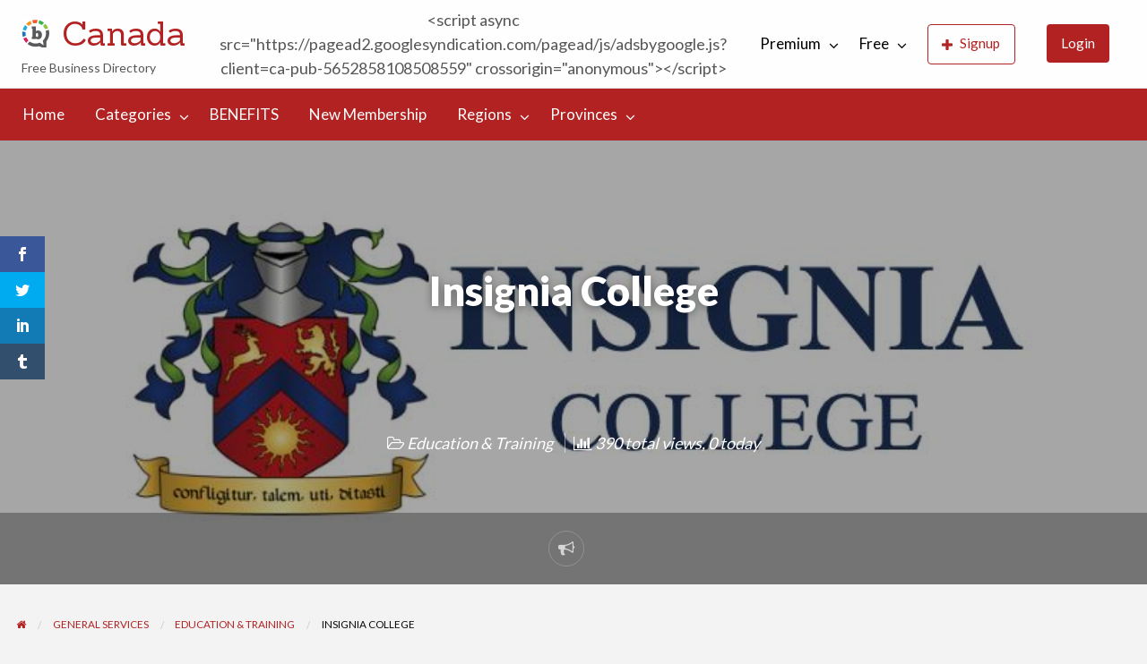

--- FILE ---
content_type: text/html; charset=UTF-8
request_url: https://can.businessdirectory.cc/free/ads/insignia-college/
body_size: 17172
content:
<!DOCTYPE html>
<html lang="en-CA" class="no-js">
	<head>
		<meta charset="UTF-8">
		<meta name="viewport" content="width=device-width, initial-scale=1">

		<link rel="profile" href="https://gmpg.org/xfn/11">
		<title>Insignia College | Canada</title>

		<script>var et_site_url='https://can.businessdirectory.cc/free';var et_post_id='7850';function et_core_page_resource_fallback(a,b){"undefined"===typeof b&&(b=a.sheet.cssRules&&0===a.sheet.cssRules.length);b&&(a.onerror=null,a.onload=null,a.href?a.href=et_site_url+"/?et_core_page_resource="+a.id+et_post_id:a.src&&(a.src=et_site_url+"/?et_core_page_resource="+a.id+et_post_id))}
</script><meta name='robots' content='index, follow, max-image-preview:large, max-snippet:-1, max-video-preview:-1' />

	<!-- This site is optimized with the Yoast SEO plugin v19.7.1 - https://yoast.com/wordpress/plugins/seo/ -->
	<meta name="description" content="Insignia College is the best college in Delta BC which offers courses like commercial pilot licence course, aviation diploma, hospitality courses," />
	<link rel="canonical" href="https://can.businessdirectory.cc/free/ads/insignia-college/" />
	<meta property="og:locale" content="en_US" />
	<meta property="og:type" content="article" />
	<meta property="og:title" content="Insignia College | Canada" />
	<meta property="og:description" content="Insignia College is the best college in Delta BC which offers courses like commercial pilot licence course, aviation diploma, hospitality courses," />
	<meta property="og:url" content="https://can.businessdirectory.cc/free/ads/insignia-college/" />
	<meta property="og:site_name" content="Canada" />
	<meta property="article:publisher" content="https://www.facebook.com/directory.network" />
	<meta name="twitter:card" content="summary_large_image" />
	<meta name="twitter:site" content="@directory_cc" />
	<!-- / Yoast SEO plugin. -->


<link rel='dns-prefetch' href='//maps.googleapis.com' />
<link rel='dns-prefetch' href='//www.google.com' />
<link rel='dns-prefetch' href='//fonts.googleapis.com' />
<link rel='dns-prefetch' href='//s.w.org' />
<link rel="alternate" type="application/rss+xml" title="Canada  &raquo; Feed" href="https://can.businessdirectory.cc/free/feed/" />
<link rel="alternate" type="application/rss+xml" title="Canada  &raquo; Comments Feed" href="https://can.businessdirectory.cc/free/comments/feed/" />
<link rel="alternate" type="application/rss+xml" title="Canada  &raquo; Insignia College Comments Feed" href="https://can.businessdirectory.cc/free/ads/insignia-college/feed/" />
<script type="text/javascript">
window._wpemojiSettings = {"baseUrl":"https:\/\/s.w.org\/images\/core\/emoji\/13.1.0\/72x72\/","ext":".png","svgUrl":"https:\/\/s.w.org\/images\/core\/emoji\/13.1.0\/svg\/","svgExt":".svg","source":{"concatemoji":"https:\/\/can.businessdirectory.cc\/free\/wp-includes\/js\/wp-emoji-release.min.js?ver=5.9.3"}};
/*! This file is auto-generated */
!function(e,a,t){var n,r,o,i=a.createElement("canvas"),p=i.getContext&&i.getContext("2d");function s(e,t){var a=String.fromCharCode;p.clearRect(0,0,i.width,i.height),p.fillText(a.apply(this,e),0,0);e=i.toDataURL();return p.clearRect(0,0,i.width,i.height),p.fillText(a.apply(this,t),0,0),e===i.toDataURL()}function c(e){var t=a.createElement("script");t.src=e,t.defer=t.type="text/javascript",a.getElementsByTagName("head")[0].appendChild(t)}for(o=Array("flag","emoji"),t.supports={everything:!0,everythingExceptFlag:!0},r=0;r<o.length;r++)t.supports[o[r]]=function(e){if(!p||!p.fillText)return!1;switch(p.textBaseline="top",p.font="600 32px Arial",e){case"flag":return s([127987,65039,8205,9895,65039],[127987,65039,8203,9895,65039])?!1:!s([55356,56826,55356,56819],[55356,56826,8203,55356,56819])&&!s([55356,57332,56128,56423,56128,56418,56128,56421,56128,56430,56128,56423,56128,56447],[55356,57332,8203,56128,56423,8203,56128,56418,8203,56128,56421,8203,56128,56430,8203,56128,56423,8203,56128,56447]);case"emoji":return!s([10084,65039,8205,55357,56613],[10084,65039,8203,55357,56613])}return!1}(o[r]),t.supports.everything=t.supports.everything&&t.supports[o[r]],"flag"!==o[r]&&(t.supports.everythingExceptFlag=t.supports.everythingExceptFlag&&t.supports[o[r]]);t.supports.everythingExceptFlag=t.supports.everythingExceptFlag&&!t.supports.flag,t.DOMReady=!1,t.readyCallback=function(){t.DOMReady=!0},t.supports.everything||(n=function(){t.readyCallback()},a.addEventListener?(a.addEventListener("DOMContentLoaded",n,!1),e.addEventListener("load",n,!1)):(e.attachEvent("onload",n),a.attachEvent("onreadystatechange",function(){"complete"===a.readyState&&t.readyCallback()})),(n=t.source||{}).concatemoji?c(n.concatemoji):n.wpemoji&&n.twemoji&&(c(n.twemoji),c(n.wpemoji)))}(window,document,window._wpemojiSettings);
</script>
<style type="text/css">
img.wp-smiley,
img.emoji {
	display: inline !important;
	border: none !important;
	box-shadow: none !important;
	height: 1em !important;
	width: 1em !important;
	margin: 0 0.07em !important;
	vertical-align: -0.1em !important;
	background: none !important;
	padding: 0 !important;
}
</style>
			<link rel="preload" href="https://can.businessdirectory.cc/free/wp-content/themes/classipress/theme-framework/lib/font-awesome/fonts/fontawesome-webfont.woff2?v=4.7.0" as="font" type="font/woff2" crossorigin="anonymous">
		<link rel='stylesheet' id='wp-block-library-css'  href='https://can.businessdirectory.cc/free/wp-includes/css/dist/block-library/style.min.css?ver=5.9.3' type='text/css' media='all' />
<style id='global-styles-inline-css' type='text/css'>
body{--wp--preset--color--black: #000000;--wp--preset--color--cyan-bluish-gray: #abb8c3;--wp--preset--color--white: #ffffff;--wp--preset--color--pale-pink: #f78da7;--wp--preset--color--vivid-red: #cf2e2e;--wp--preset--color--luminous-vivid-orange: #ff6900;--wp--preset--color--luminous-vivid-amber: #fcb900;--wp--preset--color--light-green-cyan: #7bdcb5;--wp--preset--color--vivid-green-cyan: #00d084;--wp--preset--color--pale-cyan-blue: #8ed1fc;--wp--preset--color--vivid-cyan-blue: #0693e3;--wp--preset--color--vivid-purple: #9b51e0;--wp--preset--gradient--vivid-cyan-blue-to-vivid-purple: linear-gradient(135deg,rgba(6,147,227,1) 0%,rgb(155,81,224) 100%);--wp--preset--gradient--light-green-cyan-to-vivid-green-cyan: linear-gradient(135deg,rgb(122,220,180) 0%,rgb(0,208,130) 100%);--wp--preset--gradient--luminous-vivid-amber-to-luminous-vivid-orange: linear-gradient(135deg,rgba(252,185,0,1) 0%,rgba(255,105,0,1) 100%);--wp--preset--gradient--luminous-vivid-orange-to-vivid-red: linear-gradient(135deg,rgba(255,105,0,1) 0%,rgb(207,46,46) 100%);--wp--preset--gradient--very-light-gray-to-cyan-bluish-gray: linear-gradient(135deg,rgb(238,238,238) 0%,rgb(169,184,195) 100%);--wp--preset--gradient--cool-to-warm-spectrum: linear-gradient(135deg,rgb(74,234,220) 0%,rgb(151,120,209) 20%,rgb(207,42,186) 40%,rgb(238,44,130) 60%,rgb(251,105,98) 80%,rgb(254,248,76) 100%);--wp--preset--gradient--blush-light-purple: linear-gradient(135deg,rgb(255,206,236) 0%,rgb(152,150,240) 100%);--wp--preset--gradient--blush-bordeaux: linear-gradient(135deg,rgb(254,205,165) 0%,rgb(254,45,45) 50%,rgb(107,0,62) 100%);--wp--preset--gradient--luminous-dusk: linear-gradient(135deg,rgb(255,203,112) 0%,rgb(199,81,192) 50%,rgb(65,88,208) 100%);--wp--preset--gradient--pale-ocean: linear-gradient(135deg,rgb(255,245,203) 0%,rgb(182,227,212) 50%,rgb(51,167,181) 100%);--wp--preset--gradient--electric-grass: linear-gradient(135deg,rgb(202,248,128) 0%,rgb(113,206,126) 100%);--wp--preset--gradient--midnight: linear-gradient(135deg,rgb(2,3,129) 0%,rgb(40,116,252) 100%);--wp--preset--duotone--dark-grayscale: url('#wp-duotone-dark-grayscale');--wp--preset--duotone--grayscale: url('#wp-duotone-grayscale');--wp--preset--duotone--purple-yellow: url('#wp-duotone-purple-yellow');--wp--preset--duotone--blue-red: url('#wp-duotone-blue-red');--wp--preset--duotone--midnight: url('#wp-duotone-midnight');--wp--preset--duotone--magenta-yellow: url('#wp-duotone-magenta-yellow');--wp--preset--duotone--purple-green: url('#wp-duotone-purple-green');--wp--preset--duotone--blue-orange: url('#wp-duotone-blue-orange');--wp--preset--font-size--small: 13px;--wp--preset--font-size--medium: 20px;--wp--preset--font-size--large: 36px;--wp--preset--font-size--x-large: 42px;}.has-black-color{color: var(--wp--preset--color--black) !important;}.has-cyan-bluish-gray-color{color: var(--wp--preset--color--cyan-bluish-gray) !important;}.has-white-color{color: var(--wp--preset--color--white) !important;}.has-pale-pink-color{color: var(--wp--preset--color--pale-pink) !important;}.has-vivid-red-color{color: var(--wp--preset--color--vivid-red) !important;}.has-luminous-vivid-orange-color{color: var(--wp--preset--color--luminous-vivid-orange) !important;}.has-luminous-vivid-amber-color{color: var(--wp--preset--color--luminous-vivid-amber) !important;}.has-light-green-cyan-color{color: var(--wp--preset--color--light-green-cyan) !important;}.has-vivid-green-cyan-color{color: var(--wp--preset--color--vivid-green-cyan) !important;}.has-pale-cyan-blue-color{color: var(--wp--preset--color--pale-cyan-blue) !important;}.has-vivid-cyan-blue-color{color: var(--wp--preset--color--vivid-cyan-blue) !important;}.has-vivid-purple-color{color: var(--wp--preset--color--vivid-purple) !important;}.has-black-background-color{background-color: var(--wp--preset--color--black) !important;}.has-cyan-bluish-gray-background-color{background-color: var(--wp--preset--color--cyan-bluish-gray) !important;}.has-white-background-color{background-color: var(--wp--preset--color--white) !important;}.has-pale-pink-background-color{background-color: var(--wp--preset--color--pale-pink) !important;}.has-vivid-red-background-color{background-color: var(--wp--preset--color--vivid-red) !important;}.has-luminous-vivid-orange-background-color{background-color: var(--wp--preset--color--luminous-vivid-orange) !important;}.has-luminous-vivid-amber-background-color{background-color: var(--wp--preset--color--luminous-vivid-amber) !important;}.has-light-green-cyan-background-color{background-color: var(--wp--preset--color--light-green-cyan) !important;}.has-vivid-green-cyan-background-color{background-color: var(--wp--preset--color--vivid-green-cyan) !important;}.has-pale-cyan-blue-background-color{background-color: var(--wp--preset--color--pale-cyan-blue) !important;}.has-vivid-cyan-blue-background-color{background-color: var(--wp--preset--color--vivid-cyan-blue) !important;}.has-vivid-purple-background-color{background-color: var(--wp--preset--color--vivid-purple) !important;}.has-black-border-color{border-color: var(--wp--preset--color--black) !important;}.has-cyan-bluish-gray-border-color{border-color: var(--wp--preset--color--cyan-bluish-gray) !important;}.has-white-border-color{border-color: var(--wp--preset--color--white) !important;}.has-pale-pink-border-color{border-color: var(--wp--preset--color--pale-pink) !important;}.has-vivid-red-border-color{border-color: var(--wp--preset--color--vivid-red) !important;}.has-luminous-vivid-orange-border-color{border-color: var(--wp--preset--color--luminous-vivid-orange) !important;}.has-luminous-vivid-amber-border-color{border-color: var(--wp--preset--color--luminous-vivid-amber) !important;}.has-light-green-cyan-border-color{border-color: var(--wp--preset--color--light-green-cyan) !important;}.has-vivid-green-cyan-border-color{border-color: var(--wp--preset--color--vivid-green-cyan) !important;}.has-pale-cyan-blue-border-color{border-color: var(--wp--preset--color--pale-cyan-blue) !important;}.has-vivid-cyan-blue-border-color{border-color: var(--wp--preset--color--vivid-cyan-blue) !important;}.has-vivid-purple-border-color{border-color: var(--wp--preset--color--vivid-purple) !important;}.has-vivid-cyan-blue-to-vivid-purple-gradient-background{background: var(--wp--preset--gradient--vivid-cyan-blue-to-vivid-purple) !important;}.has-light-green-cyan-to-vivid-green-cyan-gradient-background{background: var(--wp--preset--gradient--light-green-cyan-to-vivid-green-cyan) !important;}.has-luminous-vivid-amber-to-luminous-vivid-orange-gradient-background{background: var(--wp--preset--gradient--luminous-vivid-amber-to-luminous-vivid-orange) !important;}.has-luminous-vivid-orange-to-vivid-red-gradient-background{background: var(--wp--preset--gradient--luminous-vivid-orange-to-vivid-red) !important;}.has-very-light-gray-to-cyan-bluish-gray-gradient-background{background: var(--wp--preset--gradient--very-light-gray-to-cyan-bluish-gray) !important;}.has-cool-to-warm-spectrum-gradient-background{background: var(--wp--preset--gradient--cool-to-warm-spectrum) !important;}.has-blush-light-purple-gradient-background{background: var(--wp--preset--gradient--blush-light-purple) !important;}.has-blush-bordeaux-gradient-background{background: var(--wp--preset--gradient--blush-bordeaux) !important;}.has-luminous-dusk-gradient-background{background: var(--wp--preset--gradient--luminous-dusk) !important;}.has-pale-ocean-gradient-background{background: var(--wp--preset--gradient--pale-ocean) !important;}.has-electric-grass-gradient-background{background: var(--wp--preset--gradient--electric-grass) !important;}.has-midnight-gradient-background{background: var(--wp--preset--gradient--midnight) !important;}.has-small-font-size{font-size: var(--wp--preset--font-size--small) !important;}.has-medium-font-size{font-size: var(--wp--preset--font-size--medium) !important;}.has-large-font-size{font-size: var(--wp--preset--font-size--large) !important;}.has-x-large-font-size{font-size: var(--wp--preset--font-size--x-large) !important;}
</style>
<link rel='stylesheet' id='et_monarch-css-css'  href='https://can.businessdirectory.cc/free/wp-content/plugins/monarch/css/style.css?ver=1.4.14' type='text/css' media='all' />
<link rel='stylesheet' id='et-gf-open-sans-css'  href='https://fonts.googleapis.com/css?family=Open+Sans:400,700' type='text/css' media='all' />
<link rel='stylesheet' id='classipress-style-css'  href='https://can.businessdirectory.cc/free/wp-content/themes/classipress/style.css?ver=5.9.3' type='text/css' media='all' />
<link rel='stylesheet' id='classipress-child-style-css'  href='https://can.businessdirectory.cc/free/wp-content/themes/classipress-child/style.css?ver=5.9.3' type='text/css' media='all' />
<link rel='stylesheet' id='foundation-css'  href='https://can.businessdirectory.cc/free/wp-content/themes/classipress/assets/css/foundation.min.css?ver=6.2.4' type='text/css' media='all' />
<link rel='stylesheet' id='slick-css'  href='https://can.businessdirectory.cc/free/wp-content/themes/classipress/assets/js/lib/slick/slick.min.css?ver=1.6.0' type='text/css' media='all' />
<link rel='stylesheet' id='slick-theme-css'  href='https://can.businessdirectory.cc/free/wp-content/themes/classipress/assets/js/lib/slick/slick-theme.min.css?ver=1.6.0' type='text/css' media='all' />
<link rel='stylesheet' id='font-awesome-css'  href='https://can.businessdirectory.cc/free/wp-content/themes/classipress/theme-framework/lib/font-awesome/css/font-awesome.min.css?ver=4.7.0' type='text/css' media='all' />
<link rel='stylesheet' id='google-fonts-css'  href='//fonts.googleapis.com/css?family=Roboto%3A400%2C500%7CSanchez%7CLato%3A400%2C900&#038;ver=5.9.3' type='text/css' media='all' />
<link rel='stylesheet' id='at-main-css'  href='https://can.businessdirectory.cc/free/wp-content/themes/classipress/assets/css/style.min.css?ver=4.2.7' type='text/css' media='all' />
<script type='text/javascript' id='jquery-core-js-extra'>
/* <![CDATA[ */
var AppThemes = {"ajaxurl":"\/free\/wp-admin\/admin-ajax.php","current_url":"https:\/\/can.businessdirectory.cc\/free\/ads\/insignia-college\/"};
/* ]]> */
</script>
<script type='text/javascript' src='https://can.businessdirectory.cc/free/wp-includes/js/jquery/jquery.min.js?ver=3.6.0' id='jquery-core-js'></script>
<script type='text/javascript' src='https://can.businessdirectory.cc/free/wp-includes/js/jquery/jquery-migrate.min.js?ver=3.3.2' id='jquery-migrate-js'></script>
<script type='text/javascript' id='jquery-js-after'>
var AppThemes = {"ajaxurl":"\/free\/wp-admin\/admin-ajax.php","current_url":"https:\/\/can.businessdirectory.cc\/free\/ads\/insignia-college\/"};
</script>
<script type='text/javascript' src='https://can.businessdirectory.cc/free/wp-content/themes/classipress/framework/js/validate/jquery.validate.min.js?ver=1.15.0' id='validate-js'></script>
<script type='text/javascript' id='validate-lang-js-extra'>
/* <![CDATA[ */
var validateL10n = {"required":"This field is required.","remote":"Please fix this field.","email":"Please enter a valid email address.","url":"Please enter a valid URL.","date":"Please enter a valid date.","dateISO":"Please enter a valid date (ISO).","number":"Please enter a valid number.","digits":"Please enter only digits.","creditcard":"Please enter a valid credit card number.","equalTo":"Please enter the same value again.","maxlength":"Please enter no more than {0} characters.","minlength":"Please enter at least {0} characters.","rangelength":"Please enter a value between {0} and {1} characters long.","range":"Please enter a value between {0} and {1}.","max":"Please enter a value less than or equal to {0}.","min":"Please enter a value greater than or equal to {0}."};
/* ]]> */
</script>
<script type='text/javascript' src='https://can.businessdirectory.cc/free/wp-content/themes/classipress/framework/js/validate/jquery.validate-lang.js?ver=5.9.3' id='validate-lang-js'></script>
<script type='text/javascript' src='//maps.googleapis.com/maps/api/js?libraries=geometry,places&#038;region=ca&#038;language=en&#038;unit=km&#038;key=AIzaSyBZVKICTdFzu8nFITsdGz3MZ8Ys6uHrhiA' id='google-maps-api-js'></script>
<link rel="https://api.w.org/" href="https://can.businessdirectory.cc/free/wp-json/" /><link rel="EditURI" type="application/rsd+xml" title="RSD" href="https://can.businessdirectory.cc/free/xmlrpc.php?rsd" />
<link rel="wlwmanifest" type="application/wlwmanifest+xml" href="https://can.businessdirectory.cc/free/wp-includes/wlwmanifest.xml" /> 
<meta name="generator" content="WordPress 5.9.3" />
<link rel='shortlink' href='https://can.businessdirectory.cc/free/?p=7850' />
<link rel="alternate" type="application/json+oembed" href="https://can.businessdirectory.cc/free/wp-json/oembed/1.0/embed?url=https%3A%2F%2Fcan.businessdirectory.cc%2Ffree%2Fads%2Finsignia-college%2F" />
<link rel="alternate" type="text/xml+oembed" href="https://can.businessdirectory.cc/free/wp-json/oembed/1.0/embed?url=https%3A%2F%2Fcan.businessdirectory.cc%2Ffree%2Fads%2Finsignia-college%2F&#038;format=xml" />
<style type="text/css" id="et-social-custom-css">
				 
			</style><link rel="preload" href="https://can.businessdirectory.cc/free/wp-content/plugins/monarch/core/admin/fonts/modules.ttf" as="font" crossorigin="anonymous">
	<meta name="generator" content="ClassiPress 4.2.7" />
<link rel="pingback" href="https://can.businessdirectory.cc/free/xmlrpc.php">
<link rel="alternate" type="application/rss+xml" title="RSS 2.0" href="https://can.businessdirectory.cc/free/feed/?post_type=ad_listing">
<!-- Start AppThemes json-ld structured data -->
<script type="application/ld+json">
[
    {
        "@context": "http://schema.org",
        "@type": "LocalBusiness",
        "geo": {
            "@type": "GeoCoordinates"
        },
        "address": {
            "@type": "PostalAddress",
            "addressCountry": "Canada",
            "addressLocality": "Delta",
            "addressRegion": "British Columbia BC",
            "postalCode": "V4K 0A7",
            "streetAddress": "7500 Ottawa St #101, Delta, BC V4K 0A7, Canada"
        },
        "telephone": "7786957030",
        "description": "Insignia College is the best college in Delta BC which offers courses like commercial pilot licence course, aviation diploma, hospitality courses, veterinary diploma in Delta BC.",
        "image": {
            "@type": "ImageObject",
            "height": 526,
            "width": 526,
            "name": "Auto Draft",
            "url": "https://can.businessdirectory.cc/free/wp-content/uploads/sites/4/2021/10/217366.get-admission-in-insignia-college.jpg"
        },
        "name": "Insignia College",
        "url": "https://can.businessdirectory.cc/free/ads/insignia-college/"
    }
]
</script>
<!-- End AppThemes json-ld structured data -->
<meta property="og:type" content="article" />
<meta property="og:locale" content="en_CA" />
<meta property="og:site_name" content="Canada " />
<meta property="og:image" content="https://can.businessdirectory.cc/free/wp-content/uploads/sites/4/2021/10/217366.get-admission-in-insignia-college.jpg" />
<meta property="og:url" content="https://can.businessdirectory.cc/free/ads/insignia-college/" />
<meta property="og:title" content="Insignia College" />
<meta property="og:description" content="Insignia College is the best college in Delta BC which offers courses like commercial pilot licence course, aviation diploma, hospitality courses, veterinary diploma in Delta BC." />
<meta property="article:published_time" content="2021-10-31T20:04:14+00:00" />
<meta property="article:modified_time" content="2021-10-31T20:04:14+00:00" />
<meta property="article:author" content="https://can.businessdirectory.cc/free/author/insigniacollege/" />
<style type="text/css">.recentcomments a{display:inline !important;padding:0 !important;margin:0 !important;}</style><link rel="icon" href="https://can.businessdirectory.cc/free/wp-content/uploads/sites/4/2022/07/cropped-business-directory-network-LOGO-favicon-137x150-1-50x50.png" sizes="32x32" />
<link rel="icon" href="https://can.businessdirectory.cc/free/wp-content/uploads/sites/4/2022/07/cropped-business-directory-network-LOGO-favicon-137x150-1.png" sizes="192x192" />
<link rel="apple-touch-icon" href="https://can.businessdirectory.cc/free/wp-content/uploads/sites/4/2022/07/cropped-business-directory-network-LOGO-favicon-137x150-1.png" />
<meta name="msapplication-TileImage" content="https://can.businessdirectory.cc/free/wp-content/uploads/sites/4/2022/07/cropped-business-directory-network-LOGO-favicon-137x150-1.png" />
		<style type="text/css" id="wp-custom-css">
			table.listing-photo-grid td {
	background-color: white;
}

.entry-cover, .listing-cover {
    background-color: #333;
    background-size: cover;
    background-position: center;
    background-repeat: no-repeat;
    position: relative;
}

.listing-item .item-cover {
    background-size:contain;
}

.entry-meta-sub .entry-comments {
    display:none;
}

td.listing-custom-field-title {
	font-size: .9rem;
}

td.listing-custom-field-value {
	font-size: .9rem;
}

li.set_sold {
	display: none;
}

.help-text {
	margin-top: 10px;
}

.home-featured p.home-widget-description {
	background-color:#FFFF00;
	color: black;
}

.home-featured p.home-widget-description {
	background-color:#FFFF00;
	color: black;
}

.home-widget {
margin: 0 !important;
	margin-bottom: 50px !important;
}

.home-widget-title {
	color: #EF5350;
}

.su-row {
     margin: 10px;
		 padding: 20px;
}

select {
    color: #565656;
    background-color: #fff3d9;
    border-color: #F3F3F4;
    box-shadow: inset 0 1px 1px rgba(0,0,0,0.125);
    outline: none;
}

#ad_pack_id{
color: #000;
    background-color: #ffff00;
	
	}


.su-heading-style-default .su-heading-inner {
    padding: 1em .5em;
    border-top: 4px solid #eee;
    border-bottom: 4px solid #eee;
    background-color: black;
    color: white;
}

table.listing-custom-fields td {
    padding: .5rem .625rem .625rem;
		font-size: 14px;
}
td.listing-custom-field-title {
    word-break: normal;
}

.top-bar li.menu-item a {
    color: #000;
	font-size: 17px
}		</style>
			</head>

	<body class="ad_listing-template-default single single-ad_listing postid-7850 wp-custom-logo et_monarch theme-red">

		
		<div class="off-canvas-wrapper">

			<div class="off-canvas-wrapper-inner" data-off-canvas-wrapper>

				<!-- off-canvas left menu -->
<div class="off-canvas dark position-left" id="offCanvasLeft" data-off-canvas data-position="left">

	<!-- Close button -->
	<button class="close-button" aria-label="Close menu" type="button" data-close>
		<span aria-hidden="true">&times;</span>
	</button>

	<ul class="mobile-ofc vertical menu">
		<li class="title">Canada </li>
	</ul>

	<!-- Menu -->
		
	<!-- Menu -->
		<div class="mobile-hr"></div><ul id="menu-header" class="menu medium-horizontal vertical" data-responsive-menu="accordion medium-dropdown" data-close-on-click-inside="false"><li id="menu-item-31" class="menu-item menu-item-type-custom menu-item-object-custom menu-item-31"><a href="https://can.businessdirectory.cc/">Home</a></li>
<li id="menu-item-10617" class="menu-item menu-item-type-post_type menu-item-object-page menu-item-10617"><a href="https://can.businessdirectory.cc/free/categories/">Categories</a><ul class="menu listing-cats listing-cats-dropdown"><div class="cat-column row collapse small-up-1 medium-up-2 large-up-3"><div class="parent-cat-wrap column column-block"><div class="parent-cat cat-item-110"><a class="cat-item-link" href="https://can.businessdirectory.cc/free/ad-category/general-services/"><span class="cat-item-name">General Services</span></a></div><!-- .parent-cat --><div class="sub-cat-list"><div class="cat-item cat-item-215"><a href="https://can.businessdirectory.cc/free/ad-category/general-services/cleaning-janitorial/">Cleaning &amp; Janitorial</a></div>
<div class="cat-item cat-item-111"><a href="https://can.businessdirectory.cc/free/ad-category/general-services/education-training/">Education &amp; Training</a></div>
<div class="cat-item cat-item-112"><a href="https://can.businessdirectory.cc/free/ad-category/general-services/food-restaurants/">Food &amp; Restaurants</a></div>
<div class="cat-item cat-item-113"><a href="https://can.businessdirectory.cc/free/ad-category/general-services/import-export-services/">Import &amp; Export Services</a></div>
<div class="cat-item cat-item-114"><a href="https://can.businessdirectory.cc/free/ad-category/general-services/moving-storage-delivery/">Moving, Storage, &amp; Delivery</a></div>
<div class="cat-item cat-item-120"><a href="https://can.businessdirectory.cc/free/ad-category/general-services/other-general-services/">Other General Services</a></div>
<div class="cat-item cat-item-115"><a href="https://can.businessdirectory.cc/free/ad-category/general-services/pet-animal-services/">Pet &amp; Animal Services</a></div>
<div class="cat-item cat-item-116"><a href="https://can.businessdirectory.cc/free/ad-category/general-services/photography-video/">Photography &amp; Video</a></div>
<div class="cat-item cat-item-117"><a href="https://can.businessdirectory.cc/free/ad-category/general-services/recreation-and-travel/">Recreation And Travel</a></div>
<div class="cat-item cat-item-118"><a href="https://can.businessdirectory.cc/free/ad-category/general-services/security-services/">Security Services</a></div>
<div class="cat-item cat-item-119"><a href="https://can.businessdirectory.cc/free/ad-category/general-services/small-business/">Small Business</a></div>
</div>

</div><!-- .parent-cat-wrap -->
<div class="parent-cat-wrap column column-block"><div class="parent-cat cat-item-121"><a class="cat-item-link" href="https://can.businessdirectory.cc/free/ad-category/health-beauty/"><span class="cat-item-name">Health &amp; Beauty</span></a></div><!-- .parent-cat --><div class="sub-cat-list"><div class="cat-item cat-item-122"><a href="https://can.businessdirectory.cc/free/ad-category/health-beauty/acupuncture/">Acupuncture</a></div>
<div class="cat-item cat-item-123"><a href="https://can.businessdirectory.cc/free/ad-category/health-beauty/chiropractor/">Chiropractor</a></div>
<div class="cat-item cat-item-124"><a href="https://can.businessdirectory.cc/free/ad-category/health-beauty/dental-services/">Dental Services</a></div>
<div class="cat-item cat-item-125"><a href="https://can.businessdirectory.cc/free/ad-category/health-beauty/fitness-wellness/">Fitness &amp; wellness</a></div>
<div class="cat-item cat-item-126"><a href="https://can.businessdirectory.cc/free/ad-category/health-beauty/home-care-support/">Home Care &amp; Support</a></div>
<div class="cat-item cat-item-127"><a href="https://can.businessdirectory.cc/free/ad-category/health-beauty/massage-therapy/">Massage Therapy</a></div>
<div class="cat-item cat-item-128"><a href="https://can.businessdirectory.cc/free/ad-category/health-beauty/optometrist/">Optometrist</a></div>
<div class="cat-item cat-item-132"><a href="https://can.businessdirectory.cc/free/ad-category/health-beauty/other-personal-care/">Other Personal Care</a></div>
<div class="cat-item cat-item-129"><a href="https://can.businessdirectory.cc/free/ad-category/health-beauty/personal-body-care/">Personal Body Care</a></div>
<div class="cat-item cat-item-130"><a href="https://can.businessdirectory.cc/free/ad-category/health-beauty/physiotherapy/">Physiotherapy</a></div>
<div class="cat-item cat-item-131"><a href="https://can.businessdirectory.cc/free/ad-category/health-beauty/tattoo-cosmetics/">Tattoo &amp; Cosmetics</a></div>
</div>

</div><!-- .parent-cat-wrap -->
<div class="parent-cat-wrap column column-block"><div class="parent-cat cat-item-133"><a class="cat-item-link" href="https://can.businessdirectory.cc/free/ad-category/home-improvement/"><span class="cat-item-name">Home Improvement</span></a></div><!-- .parent-cat --><div class="sub-cat-list"><div class="cat-item cat-item-134"><a href="https://can.businessdirectory.cc/free/ad-category/home-improvement/appliance-repair/">Appliance Repair</a></div>
<div class="cat-item cat-item-135"><a href="https://can.businessdirectory.cc/free/ad-category/home-improvement/fence-deck/">Fence &amp; Deck</a></div>
<div class="cat-item cat-item-136"><a href="https://can.businessdirectory.cc/free/ad-category/home-improvement/flooring-services/">Flooring Services</a></div>
<div class="cat-item cat-item-137"><a href="https://can.businessdirectory.cc/free/ad-category/home-improvement/home-renovations/">Home Renovations</a></div>
<div class="cat-item cat-item-138"><a href="https://can.businessdirectory.cc/free/ad-category/home-improvement/interlock-paving/">Interlock &amp; Paving</a></div>
<div class="cat-item cat-item-139"><a href="https://can.businessdirectory.cc/free/ad-category/home-improvement/landscaping-services/">Landscaping Services</a></div>
<div class="cat-item cat-item-144"><a href="https://can.businessdirectory.cc/free/ad-category/home-improvement/other-home-improvement/">Other Home Improvement</a></div>
<div class="cat-item cat-item-140"><a href="https://can.businessdirectory.cc/free/ad-category/home-improvement/roofing-services/">Roofing Services</a></div>
<div class="cat-item cat-item-141"><a href="https://can.businessdirectory.cc/free/ad-category/home-improvement/siding-insulation/">Siding &amp; Insulation</a></div>
<div class="cat-item cat-item-142"><a href="https://can.businessdirectory.cc/free/ad-category/home-improvement/snow-removal/">Snow Removal</a></div>
<div class="cat-item cat-item-143"><a href="https://can.businessdirectory.cc/free/ad-category/home-improvement/windows-doors/">Windows &amp; Doors</a></div>
</div>

</div><!-- .parent-cat-wrap -->
<div class="parent-cat-wrap column column-block"><div class="parent-cat cat-item-145"><a class="cat-item-link" href="https://can.businessdirectory.cc/free/ad-category/internet-computer/"><span class="cat-item-name">Internet &amp; Computer</span></a></div><!-- .parent-cat --><div class="sub-cat-list"><div class="cat-item cat-item-15783"><a href="https://can.businessdirectory.cc/free/ad-category/internet-computer/app-development/">App Development</a></div>
<div class="cat-item cat-item-146"><a href="https://can.businessdirectory.cc/free/ad-category/internet-computer/computer-electronics/">Computer &amp; Electronics</a></div>
<div class="cat-item cat-item-147"><a href="https://can.businessdirectory.cc/free/ad-category/internet-computer/creative-services/">Creative Services</a></div>
<div class="cat-item cat-item-148"><a href="https://can.businessdirectory.cc/free/ad-category/internet-computer/domain-name-services/">Domain Name Services</a></div>
<div class="cat-item cat-item-149"><a href="https://can.businessdirectory.cc/free/ad-category/internet-computer/graphic-design/">Graphic Design</a></div>
<div class="cat-item cat-item-150"><a href="https://can.businessdirectory.cc/free/ad-category/internet-computer/internet-services/">Internet Services</a></div>
<div class="cat-item cat-item-156"><a href="https://can.businessdirectory.cc/free/ad-category/internet-computer/other-online-service/">Other Online Service</a></div>
<div class="cat-item cat-item-151"><a href="https://can.businessdirectory.cc/free/ad-category/internet-computer/search-engine-optimization/">Search Engine Optimization</a></div>
<div class="cat-item cat-item-152"><a href="https://can.businessdirectory.cc/free/ad-category/internet-computer/training-courses/">Training Courses</a></div>
<div class="cat-item cat-item-153"><a href="https://can.businessdirectory.cc/free/ad-category/internet-computer/website-design/">Website Design</a></div>
<div class="cat-item cat-item-155"><a href="https://can.businessdirectory.cc/free/ad-category/internet-computer/website-hosting/">Website Hosting</a></div>
<div class="cat-item cat-item-154"><a href="https://can.businessdirectory.cc/free/ad-category/internet-computer/website-security/">Website Security</a></div>
</div>

</div><!-- .parent-cat-wrap -->
<div class="parent-cat-wrap column column-block"><div class="parent-cat cat-item-11989"><a class="cat-item-link" href="https://can.businessdirectory.cc/free/ad-category/misc/"><span class="cat-item-name">Misc</span></a></div><!-- .parent-cat -->
</div><!-- .parent-cat-wrap -->
<div class="parent-cat-wrap column column-block"><div class="parent-cat cat-item-157"><a class="cat-item-link" href="https://can.businessdirectory.cc/free/ad-category/professional-business/"><span class="cat-item-name">Professional &amp; Business</span></a></div><!-- .parent-cat --><div class="sub-cat-list"><div class="cat-item cat-item-158"><a href="https://can.businessdirectory.cc/free/ad-category/professional-business/accounting-financial/">Accounting &amp; Financial</a></div>
<div class="cat-item cat-item-159"><a href="https://can.businessdirectory.cc/free/ad-category/professional-business/advertising-marketing/">Advertising &amp; Marketing</a></div>
<div class="cat-item cat-item-160"><a href="https://can.businessdirectory.cc/free/ad-category/professional-business/business-consultation/">Business Consultation</a></div>
<div class="cat-item cat-item-161"><a href="https://can.businessdirectory.cc/free/ad-category/professional-business/business-for-sale/">Business For Sale</a></div>
<div class="cat-item cat-item-162"><a href="https://can.businessdirectory.cc/free/ad-category/professional-business/business-opportunities/">Business Opportunities</a></div>
<div class="cat-item cat-item-163"><a href="https://can.businessdirectory.cc/free/ad-category/professional-business/business-to-business/">Business To Business</a></div>
<div class="cat-item cat-item-164"><a href="https://can.businessdirectory.cc/free/ad-category/professional-business/general-professional/">General Professional</a></div>
<div class="cat-item cat-item-165"><a href="https://can.businessdirectory.cc/free/ad-category/professional-business/insurance-services/">Insurance Services</a></div>
<div class="cat-item cat-item-166"><a href="https://can.businessdirectory.cc/free/ad-category/professional-business/legal-and-law/">Legal And Law</a></div>
<div class="cat-item cat-item-168"><a href="https://can.businessdirectory.cc/free/ad-category/professional-business/other-professional/">Other Professional</a></div>
<div class="cat-item cat-item-167"><a href="https://can.businessdirectory.cc/free/ad-category/professional-business/real-estate-services/">Real Estate Services</a></div>
</div>

</div><!-- .parent-cat-wrap -->
<div class="parent-cat-wrap column column-block"><div class="parent-cat cat-item-169"><a class="cat-item-link" href="https://can.businessdirectory.cc/free/ad-category/skilled-trades/"><span class="cat-item-name">Skilled Trades</span></a></div><!-- .parent-cat --><div class="sub-cat-list"><div class="cat-item cat-item-170"><a href="https://can.businessdirectory.cc/free/ad-category/skilled-trades/automotive/">Automotive</a></div>
<div class="cat-item cat-item-172"><a href="https://can.businessdirectory.cc/free/ad-category/skilled-trades/carpentry/">Carpentry</a></div>
<div class="cat-item cat-item-173"><a href="https://can.businessdirectory.cc/free/ad-category/skilled-trades/electrical/">Electrical</a></div>
<div class="cat-item cat-item-174"><a href="https://can.businessdirectory.cc/free/ad-category/skilled-trades/excavation-demolition/">Excavation &amp; Demolition</a></div>
<div class="cat-item cat-item-176"><a href="https://can.businessdirectory.cc/free/ad-category/skilled-trades/h-v-a-c/">H.V.A.C.</a></div>
<div class="cat-item cat-item-175"><a href="https://can.businessdirectory.cc/free/ad-category/skilled-trades/handyman-services/">Handyman Services</a></div>
<div class="cat-item cat-item-171"><a href="https://can.businessdirectory.cc/free/ad-category/skilled-trades/masonry-concrete/">Masonry &amp; Concrete</a></div>
<div class="cat-item cat-item-180"><a href="https://can.businessdirectory.cc/free/ad-category/skilled-trades/other-skilled-trade/">Other Skilled Trade</a></div>
<div class="cat-item cat-item-177"><a href="https://can.businessdirectory.cc/free/ad-category/skilled-trades/painting-contractors/">Painting Contractors</a></div>
<div class="cat-item cat-item-178"><a href="https://can.businessdirectory.cc/free/ad-category/skilled-trades/plumbing/">Plumbing</a></div>
<div class="cat-item cat-item-179"><a href="https://can.businessdirectory.cc/free/ad-category/skilled-trades/welding/">Welding</a></div>
</div>

</div><!-- .parent-cat-wrap -->
</div></ul></li>
<li id="menu-item-10567" class="menu-item menu-item-type-post_type menu-item-object-page menu-item-10567"><a href="https://can.businessdirectory.cc/free/the-benefits/">BENEFITS</a></li>
<li id="menu-item-10618" class="menu-item menu-item-type-post_type menu-item-object-page menu-item-10618"><a href="https://can.businessdirectory.cc/free/purchase-membership/">New Membership</a></li>
<li id="menu-item-10759" class="menu-item menu-item-type-custom menu-item-object-custom menu-item-has-children menu-item-10759"><a href="https://can.businessdirectory.cc/">Regions</a>
<ul class="vertical menu">
	<li id="menu-item-10569" class="menu-item menu-item-type-custom menu-item-object-custom menu-item-10569"><a href="https://can.businessdirectory.cc/atlantic-canada-region">Atlantic / Maritime Region</a></li>
	<li id="menu-item-10570" class="menu-item menu-item-type-custom menu-item-object-custom menu-item-10570"><a href="https://can.businessdirectory.cc/central-canada-region">Central Region</a></li>
	<li id="menu-item-10571" class="menu-item menu-item-type-custom menu-item-object-custom menu-item-10571"><a href="https://can.businessdirectory.cc/northern-canada-region">Northern Region</a></li>
	<li id="menu-item-10572" class="menu-item menu-item-type-custom menu-item-object-custom menu-item-10572"><a href="https://can.businessdirectory.cc/prairie-canada-region">Prairie Region</a></li>
	<li id="menu-item-10573" class="menu-item menu-item-type-custom menu-item-object-custom menu-item-10573"><a href="https://can.businessdirectory.cc/western-canada-region">Western Region</a></li>
</ul>
</li>
<li id="menu-item-10619" class="menu-item menu-item-type-custom menu-item-object-custom menu-item-has-children menu-item-10619"><a href="https://can.businessdirectory.cc/provinces">Provinces</a>
<ul class="vertical menu">
	<li id="menu-item-10621" class="menu-item menu-item-type-post_type menu-item-object-page menu-item-10621"><a href="https://can.businessdirectory.cc/free/alberta-ab/">Alberta</a></li>
	<li id="menu-item-10620" class="menu-item menu-item-type-post_type menu-item-object-page menu-item-10620"><a href="https://can.businessdirectory.cc/free/british-columbia-bc/">British Columbia</a></li>
	<li id="menu-item-10622" class="menu-item menu-item-type-post_type menu-item-object-page menu-item-10622"><a href="https://can.businessdirectory.cc/free/manitoba-mb/">Manitoba</a></li>
	<li id="menu-item-10646" class="menu-item menu-item-type-post_type menu-item-object-page menu-item-10646"><a href="https://can.businessdirectory.cc/free/new-brunswick-nb/">New Brunswick</a></li>
	<li id="menu-item-10645" class="menu-item menu-item-type-post_type menu-item-object-page menu-item-10645"><a href="https://can.businessdirectory.cc/free/newfoundland-nl/">Newfoundland</a></li>
	<li id="menu-item-10642" class="menu-item menu-item-type-post_type menu-item-object-page menu-item-10642"><a href="https://can.businessdirectory.cc/free/northwest-territory-nt/">Northwest Territory</a></li>
	<li id="menu-item-10644" class="menu-item menu-item-type-post_type menu-item-object-page menu-item-10644"><a href="https://can.businessdirectory.cc/free/nova-scotia-ns/">Nova Scotia</a></li>
	<li id="menu-item-10641" class="menu-item menu-item-type-post_type menu-item-object-page menu-item-10641"><a href="https://can.businessdirectory.cc/free/nunavut-nu/">Nunavut</a></li>
	<li id="menu-item-10714" class="menu-item menu-item-type-post_type menu-item-object-page menu-item-10714"><a href="https://can.businessdirectory.cc/free/ontario-on/">Ontario</a></li>
	<li id="menu-item-10643" class="menu-item menu-item-type-post_type menu-item-object-page menu-item-10643"><a href="https://can.businessdirectory.cc/free/prince-edward-pe/">Prince Edward</a></li>
	<li id="menu-item-10624" class="menu-item menu-item-type-post_type menu-item-object-page menu-item-10624"><a href="https://can.businessdirectory.cc/free/quebec-qc/">Quebec</a></li>
	<li id="menu-item-10625" class="menu-item menu-item-type-post_type menu-item-object-page menu-item-10625"><a href="https://can.businessdirectory.cc/free/saskatchewan-sk/">Saskatchewan</a></li>
	<li id="menu-item-10640" class="menu-item menu-item-type-post_type menu-item-object-page menu-item-10640"><a href="https://can.businessdirectory.cc/free/yukon-yt/">Yukon</a></li>
</ul>
</li>
</ul>
</div>

<!-- off-canvas right menu -->
<div class="off-canvas dark position-right" id="offCanvasRight" data-off-canvas data-position="right">

	<!-- Close button -->
	<button class="close-button" aria-label="Close menu" type="button" data-close>
		<span aria-hidden="true">&times;</span>
	</button>

	<ul class="mobile-ofc vertical menu">
		<li class="title">Canada </li>
	</ul>

	<!-- Menu -->
		
	<!-- Menu -->
		<div class="mobile-hr"></div><div class="top-bar-right"><ul id="menu-top-bar" class="menu medium-horizontal vertical" data-responsive-menu="accordion medium-dropdown" data-close-on-click-inside="false"><li id="menu-item-10838" class="menu-item menu-item-type-custom menu-item-object-custom menu-item-has-children menu-item-10838"><a href="#">Premium</a>
<ul class="vertical menu">
	<li id="menu-item-10839" class="menu-item menu-item-type-custom menu-item-object-custom menu-item-10839"><a href="https://can.businessdirectory.cc/members/purchase-membership/"><i class="fa fa-edit"></i> Premium Member</a></li>
	<li id="menu-item-10840" class="menu-item menu-item-type-custom menu-item-object-custom menu-item-10840"><a href="https://can.businessdirectory.cc/members/create-listing/"><i class="fa fa-plus"></i> Premium Ad</a></li>
</ul>
</li>
<li id="menu-item-10837" class="menu-item menu-item-type-custom menu-item-object-custom menu-item-has-children menu-item-10837"><a href="#">Free</a>
<ul class="vertical menu">
	<li id="menu-item-10770" class="menu-item menu-item-type-post_type menu-item-object-page menu-item-10770"><a href="https://can.businessdirectory.cc/free/purchase-membership/"><i class="fa fa-edit"></i> Free Member</a></li>
	<li id="menu-item-10769" class="menu-item menu-item-type-post_type menu-item-object-page menu-item-10769"><a href="https://can.businessdirectory.cc/free/create-listing/"><i class="fa fa-plus"></i> Free Ad</a></li>
</ul>
</li>
<li id="menu-item-10764" class="menu-item menu-item-type-custom menu-item-object-custom menu-item-has-children menu-item-10764">
<ul class="vertical menu">
	<li id="menu-item-10768" class="menu-item menu-item-type-post_type menu-item-object-page menu-item-10768"><a href="https://can.businessdirectory.cc/free/dashboard/"><i class="fa fa-list" aria-hidden="true"></i> Listings</a></li>
	<li id="menu-item-10767" class="menu-item menu-item-type-post_type menu-item-object-page menu-item-10767"><a href="https://can.businessdirectory.cc/free/edit-profile/"><i class="fa fa-user" aria-hidden="true"></i> Edit Profile</a></li>
	<li id="menu-item-10766" class="menu-item menu-item-type-custom menu-item-object-custom menu-item-10766"></li>
	<li id="menu-item-10765" class="menu-item menu-item-type-custom menu-item-object-custom menu-item-10765"></li>
</ul>
</li>
<li id="menu-item-10763" class="menu-item menu-item-type-custom menu-item-object-custom menu-item-10763"><a href="https://can.businessdirectory.cc/free/register/"><button class="button hollow"><i class="fa fa-plus"></i>Signup</button></a></li>
<li id="menu-item-10762" class="menu-item menu-item-type-custom menu-item-object-custom menu-item-10762"><a href="https://can.businessdirectory.cc/free/login/?redirect_to=https%3A%2F%2Fcan.businessdirectory.cc%2Ffree%2Fads%2Finsignia-college%2F"><button class="button">Login</button></a></li>
</ul></div>
</div>

				<div id="content" class="off-canvas-content" data-off-canvas-content>

					
										
<header class="header" role="banner">

	
<div class="custom-header">

		<div class="custom-header-media">

			
		</div>

</div><!-- .custom-header -->

	<div id="first-top-bar" class="top-bar" role="navigation">

	<div class="row column expanded">

		
		
	</div><!-- .row -->

</div><!-- .top-bar -->

	<div id="top-bar-primary" class="top-bar" role="navigation">

	<div class="row column expanded">

		<div class="primary-header-wrap">

			<div class="site-branding">

				<a href="https://can.businessdirectory.cc/free/" class="custom-logo-link" rel="home"><img width="32" height="32" src="https://can.businessdirectory.cc/free/wp-content/uploads/sites/4/2022/08/cropped-business-directory-network-LOGO-favicon-32x32-1.png" class="custom-logo" alt="Canada " /></a>
					<span class="h1 site-title">
						<a href="https://can.businessdirectory.cc/free/" title="Canada " rel="home">
							Canada 						</a>
					</span>

				
				<p class="site-description">Free Business Directory</p>

			</div><!-- .site-branding -->

			<div class="top-bar-left">

				
				<aside id="cp_468_ads-1" class="widget-header widget_cp_468_ads">

	<div class="row adblock">

		<div class="columns text-center">

			&lt;script async src="https://pagead2.googlesyndication.com/pagead/js/adsbygoogle.js?client=ca-pub-5652858108508559"
crossorigin="anonymous"&gt;&lt;/script&gt;
		</div>

	</div><!-- /adblock -->

</aside>
			</div>

			<nav class="top-bar-right"><ul id="menu-top-bar" class="menu medium-horizontal vertical" data-responsive-menu="accordion medium-dropdown" data-close-on-click-inside="false"><li class="menu-item menu-item-type-custom menu-item-object-custom menu-item-has-children menu-item-10838"><a href="#">Premium</a>
<ul class="vertical menu">
	<li class="menu-item menu-item-type-custom menu-item-object-custom menu-item-10839"><a href="https://can.businessdirectory.cc/members/purchase-membership/"><i class="fa fa-edit"></i> Premium Member</a></li>
	<li class="menu-item menu-item-type-custom menu-item-object-custom menu-item-10840"><a href="https://can.businessdirectory.cc/members/create-listing/"><i class="fa fa-plus"></i> Premium Ad</a></li>
</ul>
</li>
<li class="menu-item menu-item-type-custom menu-item-object-custom menu-item-has-children menu-item-10837"><a href="#">Free</a>
<ul class="vertical menu">
	<li class="menu-item menu-item-type-post_type menu-item-object-page menu-item-10770"><a href="https://can.businessdirectory.cc/free/purchase-membership/"><i class="fa fa-edit"></i> Free Member</a></li>
	<li class="menu-item menu-item-type-post_type menu-item-object-page menu-item-10769"><a href="https://can.businessdirectory.cc/free/create-listing/"><i class="fa fa-plus"></i> Free Ad</a></li>
</ul>
</li>
<li class="menu-item menu-item-type-custom menu-item-object-custom menu-item-has-children menu-item-10764">
<ul class="vertical menu">
	<li class="menu-item menu-item-type-post_type menu-item-object-page menu-item-10768"><a href="https://can.businessdirectory.cc/free/dashboard/"><i class="fa fa-list" aria-hidden="true"></i> Listings</a></li>
	<li class="menu-item menu-item-type-post_type menu-item-object-page menu-item-10767"><a href="https://can.businessdirectory.cc/free/edit-profile/"><i class="fa fa-user" aria-hidden="true"></i> Edit Profile</a></li>
	<li class="menu-item menu-item-type-custom menu-item-object-custom menu-item-10766"></li>
	<li class="menu-item menu-item-type-custom menu-item-object-custom menu-item-10765"></li>
</ul>
</li>
<li class="menu-item menu-item-type-custom menu-item-object-custom menu-item-10763"><a href="https://can.businessdirectory.cc/free/register/"><button class="button hollow"><i class="fa fa-plus"></i>Signup</button></a></li>
<li class="menu-item menu-item-type-custom menu-item-object-custom menu-item-10762"><a href="https://can.businessdirectory.cc/free/login/?redirect_to=https%3A%2F%2Fcan.businessdirectory.cc%2Ffree%2Fads%2Finsignia-college%2F"><button class="button">Login</button></a></li>
</ul></nav>
		</div><!-- .primary-header-wrap -->

	</div><!-- .row -->

</div><!-- .top-bar -->

	<nav id="top-bar-secondary" class="top-bar" role="navigation">

	<div class="row">

		<ul id="menu-header" class="menu medium-horizontal vertical" data-responsive-menu="accordion medium-dropdown" data-close-on-click-inside="false"><li class="menu-item menu-item-type-custom menu-item-object-custom menu-item-31"><a href="https://can.businessdirectory.cc/">Home</a></li>
<li class="menu-item menu-item-type-post_type menu-item-object-page menu-item-10617"><a href="https://can.businessdirectory.cc/free/categories/">Categories</a><ul class="menu listing-cats listing-cats-dropdown"><div class="cat-column row collapse small-up-1 medium-up-2 large-up-3"><div class="parent-cat-wrap column column-block"><div class="parent-cat cat-item-110"><a class="cat-item-link" href="https://can.businessdirectory.cc/free/ad-category/general-services/"><span class="cat-item-name">General Services</span></a></div><!-- .parent-cat --><div class="sub-cat-list"><div class="cat-item cat-item-215"><a href="https://can.businessdirectory.cc/free/ad-category/general-services/cleaning-janitorial/">Cleaning &amp; Janitorial</a></div>
<div class="cat-item cat-item-111"><a href="https://can.businessdirectory.cc/free/ad-category/general-services/education-training/">Education &amp; Training</a></div>
<div class="cat-item cat-item-112"><a href="https://can.businessdirectory.cc/free/ad-category/general-services/food-restaurants/">Food &amp; Restaurants</a></div>
<div class="cat-item cat-item-113"><a href="https://can.businessdirectory.cc/free/ad-category/general-services/import-export-services/">Import &amp; Export Services</a></div>
<div class="cat-item cat-item-114"><a href="https://can.businessdirectory.cc/free/ad-category/general-services/moving-storage-delivery/">Moving, Storage, &amp; Delivery</a></div>
<div class="cat-item cat-item-120"><a href="https://can.businessdirectory.cc/free/ad-category/general-services/other-general-services/">Other General Services</a></div>
<div class="cat-item cat-item-115"><a href="https://can.businessdirectory.cc/free/ad-category/general-services/pet-animal-services/">Pet &amp; Animal Services</a></div>
<div class="cat-item cat-item-116"><a href="https://can.businessdirectory.cc/free/ad-category/general-services/photography-video/">Photography &amp; Video</a></div>
<div class="cat-item cat-item-117"><a href="https://can.businessdirectory.cc/free/ad-category/general-services/recreation-and-travel/">Recreation And Travel</a></div>
<div class="cat-item cat-item-118"><a href="https://can.businessdirectory.cc/free/ad-category/general-services/security-services/">Security Services</a></div>
<div class="cat-item cat-item-119"><a href="https://can.businessdirectory.cc/free/ad-category/general-services/small-business/">Small Business</a></div>
</div>

</div><!-- .parent-cat-wrap -->
<div class="parent-cat-wrap column column-block"><div class="parent-cat cat-item-121"><a class="cat-item-link" href="https://can.businessdirectory.cc/free/ad-category/health-beauty/"><span class="cat-item-name">Health &amp; Beauty</span></a></div><!-- .parent-cat --><div class="sub-cat-list"><div class="cat-item cat-item-122"><a href="https://can.businessdirectory.cc/free/ad-category/health-beauty/acupuncture/">Acupuncture</a></div>
<div class="cat-item cat-item-123"><a href="https://can.businessdirectory.cc/free/ad-category/health-beauty/chiropractor/">Chiropractor</a></div>
<div class="cat-item cat-item-124"><a href="https://can.businessdirectory.cc/free/ad-category/health-beauty/dental-services/">Dental Services</a></div>
<div class="cat-item cat-item-125"><a href="https://can.businessdirectory.cc/free/ad-category/health-beauty/fitness-wellness/">Fitness &amp; wellness</a></div>
<div class="cat-item cat-item-126"><a href="https://can.businessdirectory.cc/free/ad-category/health-beauty/home-care-support/">Home Care &amp; Support</a></div>
<div class="cat-item cat-item-127"><a href="https://can.businessdirectory.cc/free/ad-category/health-beauty/massage-therapy/">Massage Therapy</a></div>
<div class="cat-item cat-item-128"><a href="https://can.businessdirectory.cc/free/ad-category/health-beauty/optometrist/">Optometrist</a></div>
<div class="cat-item cat-item-132"><a href="https://can.businessdirectory.cc/free/ad-category/health-beauty/other-personal-care/">Other Personal Care</a></div>
<div class="cat-item cat-item-129"><a href="https://can.businessdirectory.cc/free/ad-category/health-beauty/personal-body-care/">Personal Body Care</a></div>
<div class="cat-item cat-item-130"><a href="https://can.businessdirectory.cc/free/ad-category/health-beauty/physiotherapy/">Physiotherapy</a></div>
<div class="cat-item cat-item-131"><a href="https://can.businessdirectory.cc/free/ad-category/health-beauty/tattoo-cosmetics/">Tattoo &amp; Cosmetics</a></div>
</div>

</div><!-- .parent-cat-wrap -->
<div class="parent-cat-wrap column column-block"><div class="parent-cat cat-item-133"><a class="cat-item-link" href="https://can.businessdirectory.cc/free/ad-category/home-improvement/"><span class="cat-item-name">Home Improvement</span></a></div><!-- .parent-cat --><div class="sub-cat-list"><div class="cat-item cat-item-134"><a href="https://can.businessdirectory.cc/free/ad-category/home-improvement/appliance-repair/">Appliance Repair</a></div>
<div class="cat-item cat-item-135"><a href="https://can.businessdirectory.cc/free/ad-category/home-improvement/fence-deck/">Fence &amp; Deck</a></div>
<div class="cat-item cat-item-136"><a href="https://can.businessdirectory.cc/free/ad-category/home-improvement/flooring-services/">Flooring Services</a></div>
<div class="cat-item cat-item-137"><a href="https://can.businessdirectory.cc/free/ad-category/home-improvement/home-renovations/">Home Renovations</a></div>
<div class="cat-item cat-item-138"><a href="https://can.businessdirectory.cc/free/ad-category/home-improvement/interlock-paving/">Interlock &amp; Paving</a></div>
<div class="cat-item cat-item-139"><a href="https://can.businessdirectory.cc/free/ad-category/home-improvement/landscaping-services/">Landscaping Services</a></div>
<div class="cat-item cat-item-144"><a href="https://can.businessdirectory.cc/free/ad-category/home-improvement/other-home-improvement/">Other Home Improvement</a></div>
<div class="cat-item cat-item-140"><a href="https://can.businessdirectory.cc/free/ad-category/home-improvement/roofing-services/">Roofing Services</a></div>
<div class="cat-item cat-item-141"><a href="https://can.businessdirectory.cc/free/ad-category/home-improvement/siding-insulation/">Siding &amp; Insulation</a></div>
<div class="cat-item cat-item-142"><a href="https://can.businessdirectory.cc/free/ad-category/home-improvement/snow-removal/">Snow Removal</a></div>
<div class="cat-item cat-item-143"><a href="https://can.businessdirectory.cc/free/ad-category/home-improvement/windows-doors/">Windows &amp; Doors</a></div>
</div>

</div><!-- .parent-cat-wrap -->
<div class="parent-cat-wrap column column-block"><div class="parent-cat cat-item-145"><a class="cat-item-link" href="https://can.businessdirectory.cc/free/ad-category/internet-computer/"><span class="cat-item-name">Internet &amp; Computer</span></a></div><!-- .parent-cat --><div class="sub-cat-list"><div class="cat-item cat-item-15783"><a href="https://can.businessdirectory.cc/free/ad-category/internet-computer/app-development/">App Development</a></div>
<div class="cat-item cat-item-146"><a href="https://can.businessdirectory.cc/free/ad-category/internet-computer/computer-electronics/">Computer &amp; Electronics</a></div>
<div class="cat-item cat-item-147"><a href="https://can.businessdirectory.cc/free/ad-category/internet-computer/creative-services/">Creative Services</a></div>
<div class="cat-item cat-item-148"><a href="https://can.businessdirectory.cc/free/ad-category/internet-computer/domain-name-services/">Domain Name Services</a></div>
<div class="cat-item cat-item-149"><a href="https://can.businessdirectory.cc/free/ad-category/internet-computer/graphic-design/">Graphic Design</a></div>
<div class="cat-item cat-item-150"><a href="https://can.businessdirectory.cc/free/ad-category/internet-computer/internet-services/">Internet Services</a></div>
<div class="cat-item cat-item-156"><a href="https://can.businessdirectory.cc/free/ad-category/internet-computer/other-online-service/">Other Online Service</a></div>
<div class="cat-item cat-item-151"><a href="https://can.businessdirectory.cc/free/ad-category/internet-computer/search-engine-optimization/">Search Engine Optimization</a></div>
<div class="cat-item cat-item-152"><a href="https://can.businessdirectory.cc/free/ad-category/internet-computer/training-courses/">Training Courses</a></div>
<div class="cat-item cat-item-153"><a href="https://can.businessdirectory.cc/free/ad-category/internet-computer/website-design/">Website Design</a></div>
<div class="cat-item cat-item-155"><a href="https://can.businessdirectory.cc/free/ad-category/internet-computer/website-hosting/">Website Hosting</a></div>
<div class="cat-item cat-item-154"><a href="https://can.businessdirectory.cc/free/ad-category/internet-computer/website-security/">Website Security</a></div>
</div>

</div><!-- .parent-cat-wrap -->
<div class="parent-cat-wrap column column-block"><div class="parent-cat cat-item-11989"><a class="cat-item-link" href="https://can.businessdirectory.cc/free/ad-category/misc/"><span class="cat-item-name">Misc</span></a></div><!-- .parent-cat -->
</div><!-- .parent-cat-wrap -->
<div class="parent-cat-wrap column column-block"><div class="parent-cat cat-item-157"><a class="cat-item-link" href="https://can.businessdirectory.cc/free/ad-category/professional-business/"><span class="cat-item-name">Professional &amp; Business</span></a></div><!-- .parent-cat --><div class="sub-cat-list"><div class="cat-item cat-item-158"><a href="https://can.businessdirectory.cc/free/ad-category/professional-business/accounting-financial/">Accounting &amp; Financial</a></div>
<div class="cat-item cat-item-159"><a href="https://can.businessdirectory.cc/free/ad-category/professional-business/advertising-marketing/">Advertising &amp; Marketing</a></div>
<div class="cat-item cat-item-160"><a href="https://can.businessdirectory.cc/free/ad-category/professional-business/business-consultation/">Business Consultation</a></div>
<div class="cat-item cat-item-161"><a href="https://can.businessdirectory.cc/free/ad-category/professional-business/business-for-sale/">Business For Sale</a></div>
<div class="cat-item cat-item-162"><a href="https://can.businessdirectory.cc/free/ad-category/professional-business/business-opportunities/">Business Opportunities</a></div>
<div class="cat-item cat-item-163"><a href="https://can.businessdirectory.cc/free/ad-category/professional-business/business-to-business/">Business To Business</a></div>
<div class="cat-item cat-item-164"><a href="https://can.businessdirectory.cc/free/ad-category/professional-business/general-professional/">General Professional</a></div>
<div class="cat-item cat-item-165"><a href="https://can.businessdirectory.cc/free/ad-category/professional-business/insurance-services/">Insurance Services</a></div>
<div class="cat-item cat-item-166"><a href="https://can.businessdirectory.cc/free/ad-category/professional-business/legal-and-law/">Legal And Law</a></div>
<div class="cat-item cat-item-168"><a href="https://can.businessdirectory.cc/free/ad-category/professional-business/other-professional/">Other Professional</a></div>
<div class="cat-item cat-item-167"><a href="https://can.businessdirectory.cc/free/ad-category/professional-business/real-estate-services/">Real Estate Services</a></div>
</div>

</div><!-- .parent-cat-wrap -->
<div class="parent-cat-wrap column column-block"><div class="parent-cat cat-item-169"><a class="cat-item-link" href="https://can.businessdirectory.cc/free/ad-category/skilled-trades/"><span class="cat-item-name">Skilled Trades</span></a></div><!-- .parent-cat --><div class="sub-cat-list"><div class="cat-item cat-item-170"><a href="https://can.businessdirectory.cc/free/ad-category/skilled-trades/automotive/">Automotive</a></div>
<div class="cat-item cat-item-172"><a href="https://can.businessdirectory.cc/free/ad-category/skilled-trades/carpentry/">Carpentry</a></div>
<div class="cat-item cat-item-173"><a href="https://can.businessdirectory.cc/free/ad-category/skilled-trades/electrical/">Electrical</a></div>
<div class="cat-item cat-item-174"><a href="https://can.businessdirectory.cc/free/ad-category/skilled-trades/excavation-demolition/">Excavation &amp; Demolition</a></div>
<div class="cat-item cat-item-176"><a href="https://can.businessdirectory.cc/free/ad-category/skilled-trades/h-v-a-c/">H.V.A.C.</a></div>
<div class="cat-item cat-item-175"><a href="https://can.businessdirectory.cc/free/ad-category/skilled-trades/handyman-services/">Handyman Services</a></div>
<div class="cat-item cat-item-171"><a href="https://can.businessdirectory.cc/free/ad-category/skilled-trades/masonry-concrete/">Masonry &amp; Concrete</a></div>
<div class="cat-item cat-item-180"><a href="https://can.businessdirectory.cc/free/ad-category/skilled-trades/other-skilled-trade/">Other Skilled Trade</a></div>
<div class="cat-item cat-item-177"><a href="https://can.businessdirectory.cc/free/ad-category/skilled-trades/painting-contractors/">Painting Contractors</a></div>
<div class="cat-item cat-item-178"><a href="https://can.businessdirectory.cc/free/ad-category/skilled-trades/plumbing/">Plumbing</a></div>
<div class="cat-item cat-item-179"><a href="https://can.businessdirectory.cc/free/ad-category/skilled-trades/welding/">Welding</a></div>
</div>

</div><!-- .parent-cat-wrap -->
</div></ul></li>
<li class="menu-item menu-item-type-post_type menu-item-object-page menu-item-10567"><a href="https://can.businessdirectory.cc/free/the-benefits/">BENEFITS</a></li>
<li class="menu-item menu-item-type-post_type menu-item-object-page menu-item-10618"><a href="https://can.businessdirectory.cc/free/purchase-membership/">New Membership</a></li>
<li class="menu-item menu-item-type-custom menu-item-object-custom menu-item-has-children menu-item-10759"><a href="https://can.businessdirectory.cc/">Regions</a>
<ul class="vertical menu">
	<li class="menu-item menu-item-type-custom menu-item-object-custom menu-item-10569"><a href="https://can.businessdirectory.cc/atlantic-canada-region">Atlantic / Maritime Region</a></li>
	<li class="menu-item menu-item-type-custom menu-item-object-custom menu-item-10570"><a href="https://can.businessdirectory.cc/central-canada-region">Central Region</a></li>
	<li class="menu-item menu-item-type-custom menu-item-object-custom menu-item-10571"><a href="https://can.businessdirectory.cc/northern-canada-region">Northern Region</a></li>
	<li class="menu-item menu-item-type-custom menu-item-object-custom menu-item-10572"><a href="https://can.businessdirectory.cc/prairie-canada-region">Prairie Region</a></li>
	<li class="menu-item menu-item-type-custom menu-item-object-custom menu-item-10573"><a href="https://can.businessdirectory.cc/western-canada-region">Western Region</a></li>
</ul>
</li>
<li class="menu-item menu-item-type-custom menu-item-object-custom menu-item-has-children menu-item-10619"><a href="https://can.businessdirectory.cc/provinces">Provinces</a>
<ul class="vertical menu">
	<li class="menu-item menu-item-type-post_type menu-item-object-page menu-item-10621"><a href="https://can.businessdirectory.cc/free/alberta-ab/">Alberta</a></li>
	<li class="menu-item menu-item-type-post_type menu-item-object-page menu-item-10620"><a href="https://can.businessdirectory.cc/free/british-columbia-bc/">British Columbia</a></li>
	<li class="menu-item menu-item-type-post_type menu-item-object-page menu-item-10622"><a href="https://can.businessdirectory.cc/free/manitoba-mb/">Manitoba</a></li>
	<li class="menu-item menu-item-type-post_type menu-item-object-page menu-item-10646"><a href="https://can.businessdirectory.cc/free/new-brunswick-nb/">New Brunswick</a></li>
	<li class="menu-item menu-item-type-post_type menu-item-object-page menu-item-10645"><a href="https://can.businessdirectory.cc/free/newfoundland-nl/">Newfoundland</a></li>
	<li class="menu-item menu-item-type-post_type menu-item-object-page menu-item-10642"><a href="https://can.businessdirectory.cc/free/northwest-territory-nt/">Northwest Territory</a></li>
	<li class="menu-item menu-item-type-post_type menu-item-object-page menu-item-10644"><a href="https://can.businessdirectory.cc/free/nova-scotia-ns/">Nova Scotia</a></li>
	<li class="menu-item menu-item-type-post_type menu-item-object-page menu-item-10641"><a href="https://can.businessdirectory.cc/free/nunavut-nu/">Nunavut</a></li>
	<li class="menu-item menu-item-type-post_type menu-item-object-page menu-item-10714"><a href="https://can.businessdirectory.cc/free/ontario-on/">Ontario</a></li>
	<li class="menu-item menu-item-type-post_type menu-item-object-page menu-item-10643"><a href="https://can.businessdirectory.cc/free/prince-edward-pe/">Prince Edward</a></li>
	<li class="menu-item menu-item-type-post_type menu-item-object-page menu-item-10624"><a href="https://can.businessdirectory.cc/free/quebec-qc/">Quebec</a></li>
	<li class="menu-item menu-item-type-post_type menu-item-object-page menu-item-10625"><a href="https://can.businessdirectory.cc/free/saskatchewan-sk/">Saskatchewan</a></li>
	<li class="menu-item menu-item-type-post_type menu-item-object-page menu-item-10640"><a href="https://can.businessdirectory.cc/free/yukon-yt/">Yukon</a></li>
</ul>
</li>
</ul>
	</div><!-- .row -->

</nav><!-- .top-bar -->

	<!-- off-canvas title bar -->
<div class="title-bar" data-responsive-toggle="wide-menu" data-hide-for="medium">

	<div class="title-bar-left">
		<button class="menu-icon" type="button" data-open="offCanvasLeft"></button>
		<span class="title-bar-title">
			<a href="https://can.businessdirectory.cc/free/" title="Canada " rel="home">
				Canada 			</a>
		</span>
	</div>

	<div class="title-bar-right">
		<button class="menu-icon" type="button" data-open="offCanvasRight"></button>
	</div>

</div>

</header> <!-- .header -->
					
					        
 <style>
.example_responsive_1 { width: 100%; height: 100px; }
@media(min-width: 500px) { .example_responsive_1 { width: 468px; height: 200px; } }
@media(min-width: 800px) { .example_responsive_1 { width: 1200px; height: 200px; } }
</style>
<div class="google-ad-wrap">
<ins class="adsbygoogle" style="display: block;" data-ad-client="ca-pub-8426732654925712" data-ad-slot="8769234087" data-ad-format="auto" data-full-width-responsive="true"></ins> <script>
     (adsbygoogle = window.adsbygoogle || []).push({});
</script>
</div>
        
		<main role="main">
		    
		   

			
			<article id="post-7850" class="content-main post-7850 ad_listing type-ad_listing status-publish hentry ad_cat-education-training ad_tag-aviation-college ad_tag-flight-college ad_tag-hospitality-diploma ad_tag-insignia-college">

				
<div style="background-image: url(https://can.businessdirectory.cc/free/wp-content/uploads/sites/4/2021/10/600047.new-project-3.jpg);" class="hero-listing listing-cover text-center has-image">

	<div class="hero-listing-wrap row text-center">

		<div class="columns">

			<header class="entry-header">

				
				<h1 class="entry-title">Insignia College</h1>	<p class="entry-title cp_price">&nbsp;</p>

	<!--<div class="entry-categories">
			</div> .entry-categories -->

				
				<div class="entry-actions">
									</div><!-- .entry-actions -->

				<div class="entry-meta-sub">

					<span class="entry-category">
						<i class="fa fa-folder-open-o" aria-hidden="true"></i> <a href="https://can.businessdirectory.cc/free/ad-category/general-services/education-training/" rel="tag">Education &amp; Training</a>					</span>

					
							<span class="post-stats sep-l">
			<i class="fa fa-bar-chart" aria-hidden="true"></i>  390 total views, 0 today		</span>
	
				</div> <!-- .entry-meta-sub -->

			</header>

		</div> <!-- .columns -->

	</div> <!-- .row -->

	
<div class="hero-listing-bar">

	<div class="row">

		<div class="columns">

			<a href="#" data-open="reports_modal_form" class="reports_form_link listing-icon" title="Report problem"><i class="fa fa-bullhorn"></i><span class="screen-reader-text">Report problem</span></a><div class="report-form reveal" id="reports_modal_form" data-reveal><div class="reports_message"><span class="spinner"></span>Processing your request, Please wait....</div><div class="reports_form"><form method="post" enctype="text/plain"><select name="report"><option value="Offensive Content">Offensive Content</option><option value="Invalid Offer">Invalid Offer</option><option value="Spam">Spam</option><option value="Other">Other</option></select><input type="submit" name="submit" value="Report" /><input type="hidden" name="type" value="post" /><input type="hidden" name="id" value="7850" /><input type="hidden" name="nonce" value="25e0ceadb9" /></form></div><button class="close-button" data-close aria-label="Close modal" type="button"><span aria-hidden="true">&times;</span></button></div>
		</div> <!-- .columns -->

	</div> <!-- .row -->

</div> <!-- .hero-listing-bar -->

</div>

				<div id="primary" class="content-area row">

					<div class="columns">

						

<div id="breadcrumb" class="row columns">

	<nav role="navigation" aria-label="Breadcrumbs" class="breadcrumb-trail" itemprop="breadcrumb"><ul class="trail-items breadcrumbs" itemscope itemtype="https://schema.org/BreadcrumbList"><meta name="numberOfItems" content="4" /><meta name="itemListOrder" content="Ascending" /><li itemprop="itemListElement" itemscope itemtype="https://schema.org/ListItem" class="trail-item trail-begin"><a href="https://can.businessdirectory.cc/free/" rel="home" itemprop="item"><span itemprop="name"><span aria-hidden="true" style="display: none;">Home</span><i class="fa fa-home"></i></span></a><meta itemprop="position" content="1" /></li>
  <li itemprop="itemListElement" itemscope itemtype="https://schema.org/ListItem" class="trail-item"><a href="https://can.businessdirectory.cc/free/ad-category/general-services/" itemprop="item"><span itemprop="name">General Services</span></a><meta itemprop="position" content="2" /></li>
  <li itemprop="itemListElement" itemscope itemtype="https://schema.org/ListItem" class="trail-item"><a href="https://can.businessdirectory.cc/free/ad-category/general-services/education-training/" itemprop="item"><span itemprop="name">Education &amp; Training</span></a><meta itemprop="position" content="3" /></li>
  <li itemprop="itemListElement" itemscope itemtype="https://schema.org/ListItem" class="trail-item trail-end"><span itemprop="name">Insignia College</span><meta itemprop="position" content="4" /></li></ul></nav>
</div>


					</div>

					
					<div id="main" class="site-main m-large-7 large-8 columns">

						
						
						<section id="cp_widget_listing_reveal_gallery-1" class="widget widget-listing widget_cp_widget_listing_reveal_gallery"><h2 class="widget-title widget-title-listing %s">Photo Gallery</h2><table class="listing-photo-grid">
	<tr>
				<td class="listing-photo-grid-main">
			<a data-index="0"><img src="https://can.businessdirectory.cc/free/wp-content/uploads/sites/4/2021/10/217366.get-admission-in-insignia-college.jpg" class="attachment-large" alt="" /></a>
		</td>
					<td class="listing-photo-grid-sub">
									<a data-index="1"><img src="https://can.businessdirectory.cc/free/wp-content/uploads/sites/4/2021/10/600047.new-project-3-150x150.jpg" class="attachment-medium" alt="" /></a>
								<div class="listing-photo-grid-more">
					<a data-index="2"><i class="fa fa-camera" aria-hidden="true"></i><br/><span>All photos (2)</span></a>
				</div>
			</td>
			</tr>
</table>

<div class="full reveal listing-photos-modal" id="listingPhotosModal" data-reveal>
	<div class="row columns listing-photos-modal-content">
		<strong class="listing-carousel-header text-center h3">Insignia College</strong>
		<div id="listing-carousel">
						<div class="listing-carousel-photo">
				<img src="https://can.businessdirectory.cc/free/wp-content/uploads/sites/4/2021/10/217366.get-admission-in-insignia-college.jpg" class="attachment-large" alt="" />
				<p class="slide-caption"></p>
			</div>
						<div class="listing-carousel-photo">
				<img src="https://can.businessdirectory.cc/free/wp-content/uploads/sites/4/2021/10/600047.new-project-3.jpg" class="attachment-large" alt="" />
				<p class="slide-caption"></p>
			</div>
					</div><!-- .listing-carousel -->
	</div><!-- .row -->
	<button class="close-button" data-close type="button">
		<span aria-hidden="true">&times;</span>
	</button>
</div><!-- .reveal -->

</section><section id="cp_widget_listing_content-1" class="widget widget-listing widget_cp_widget_listing_content"><p>Insignia College is the best college in Delta BC which offers courses like commercial pilot licence course, aviation diploma, hospitality courses, veterinary diploma in Delta BC.</p>
		<footer class="entry-footer">
				<div class="text-muted text-small">
		<p id="cp_listed" class="label"><i class="fa fa-calendar-o" aria-hidden="true" title="Listed"></i> 2021-10-31 13:04</p>
			<p id="cp_expires" class="label"><i class="fa fa-hourglass-o" aria-hidden="true" title="Expires"></i> 3456 days, 4 hours</p>
			<span class="label" title="Listing ID">
		<i class="fa fa-id-card-o" aria-hidden="true"></i>
		<span class="screen-reader-text">Listing ID</span>  70861762ea2965b0	</span>
		<span class="post-stats label m-b-1">
			<i class="fa fa-bar-chart" aria-hidden="true"></i>  390 total views, 0 today		</span>
		</div>
		<div class="prdetails">
		<p class="post-tags">
		<i class="fa fa-tags" aria-hidden="true"></i> <span class="label"><a href="https://can.businessdirectory.cc/free/ad-tag/aviation-college/" rel="tag">aviation college</a></span> <span class="label"><a href="https://can.businessdirectory.cc/free/ad-tag/flight-college/" rel="tag">flight college</a></span> <span class="label"><a href="https://can.businessdirectory.cc/free/ad-tag/hospitality-diploma/" rel="tag">hospitality diploma</a></span> <span class="label"><a href="https://can.businessdirectory.cc/free/ad-tag/insignia-college/" rel="tag">Insignia College</a></span>		</p>
			</div>


		</footer>
		</section>	<aside>
		<div class="content-wrap">
			<div class="content-inner">
				<h2 class="dotted">Sponsored Links</h2>
				&lt;script async src="https://pagead2.googlesyndication.com/pagead/js/adsbygoogle.js?client=ca-pub-5652858108508559"
crossorigin="anonymous"&gt;&lt;/script&gt;			</div><!-- /.content-inner -->
		</div><!-- /.content-wrap -->
	</aside>

					</div>

					
<div id="sidebar" class="m-large-5 large-4 columns" role="complementary">

	
	
	<section id="cp_widget_listing_map-3" class="widget widget-listing widget_cp_widget_listing_map">
	<div id="cp_widget_listing_map-3-canvas" class="listing-map"></div>

	<hr />

<div class="entry-location listing-map-data text-muted" data-id="7850" data-title="Insignia College" data-permalink="https://can.businessdirectory.cc/free/ads/insignia-college/" data-address="7500 Ottawa St #101, Delta, BC V4K 0A7, Canada Delta British Columbia BC V4K 0A7" data-image="https://can.businessdirectory.cc/free/wp-content/uploads/sites/4/2021/10/217366.get-admission-in-insignia-college-150x150.jpg">

	<ul>
					<li class="listing-address"><i class="fa fa-map-marker"></i> <div class="listing-address-wrap">7500 Ottawa St #101, Delta, BC V4K 0A7, Canada&nbsp;Delta&nbsp;British Columbia BC&nbsp;V4K 0A7</div></li>
		
		
		
			</ul>

</div><!-- .entry-location -->

</section><section id="cp_widget_listing_custom_fields-2" class="widget widget-listing widget_cp_widget_listing_custom_fields"><h2 class="widget-title widget-title-listing %s">Addional Information</h2><table class="listing-custom-fields"><tbody><tr id="cp_street" class=""><td class="listing-custom-field-title">Street</td><td class="listing-custom-field-value">7500 Ottawa St #101, Delta, BC V4K 0A7, Canada</td></tr><tr id="cp_city" class=""><td class="listing-custom-field-title">City</td><td class="listing-custom-field-value">Delta</td></tr><tr id="cp_state" class=""><td class="listing-custom-field-title">Province</td><td class="listing-custom-field-value">British Columbia BC</td></tr><tr id="cp_country" class=""><td class="listing-custom-field-title">Country</td><td class="listing-custom-field-value">Canada</td></tr><tr id="cp_zipcode" class=""><td class="listing-custom-field-title">Postal Code</td><td class="listing-custom-field-value">V4K 0A7</td></tr><tr id="cp_area" class=""><td class="listing-custom-field-title">Service Area</td><td class="listing-custom-field-value">Surrey BC</td></tr><tr id="cp_phone" class=""><td class="listing-custom-field-title">Phone</td><td class="listing-custom-field-value">7786957030</td></tr><tr id="cp_email" class=""><td class="listing-custom-field-title">Email</td><td class="listing-custom-field-value"><a href="/cdn-cgi/l/email-protection#85e6eae9e9e0e2e0ecebf6ece2ebece4c5e2e8e4ece9abe6eae8"><span class="__cf_email__" data-cfemail="c9aaa6a5a5acaeaca0a7baa0aea7a0a889aea4a8a0a5e7aaa6a4">[email&#160;protected]</span></a></td></tr><tr id="cp_website" class=""><td class="listing-custom-field-title">Website</td><td class="listing-custom-field-value"><a href="https://www.insigniacollege.com/" rel="nofollow" target="_blank">https://www.insigniacollege.com/</a></td></tr><tr id="cp_video_url" class=""><td class="listing-custom-field-title">Video URL</td><td class="listing-custom-field-value"><a href="https://www.youtube.com/channel/UC2YRhA_8PqQbqbeQgwpVmJg?reload=9&#038;view_as=subscriber" rel="nofollow" target="_blank">https://www.youtube.com/channel/UC2YRhA_8PqQbqbeQgwpVmJg?reload=9&#038;view_as=subscriber</a></td></tr><tr id="cp_facebook" class=""><td class="listing-custom-field-title">Facebook</td><td class="listing-custom-field-value"><a href="https://www.facebook.com/InsigniaCollege/" rel="nofollow" target="_blank">https://www.facebook.com/InsigniaCollege/</a></td></tr><tr id="cp_twitter" class=""><td class="listing-custom-field-title">Twitter</td><td class="listing-custom-field-value"><a href="https://twitter.com/insigniacollege?lang=en" rel="nofollow" target="_blank">https://twitter.com/insigniacollege?lang=en</a></td></tr></tbody></table><table class="listing-custom-fields"><tbody><tr id="cp_business_hours" class="custom-text-area dotted"><td class="listing-custom-field-value"><h3>Business Hours</h3><p>09:00 am - 6:00 pm</p>
</td></tr></tbody></table></section><section id="cp_widget_listing_author-3" class="widget widget-listing widget_cp_widget_listing_author">
<div class="listing-owner">
	<div class="listing-owner-avatar">
				</div>

	<div class="listing-owner-info text-center">
		<h3 class="listing-owner-name"><a href="https://can.businessdirectory.cc/free/author/insigniacollege/">insigniacollege</a></h3>

		<span class="listing-owner-headline text-muted">Listing Owner</span>
		<span class="listing-owner-headline text-muted">Member Since: 2021-10-24</span>

	</div>

	
	
			<div class="listing-owner-contact text-center">
			
			<p><a data-open="contactOwnerModal" class="button hollow expanded" id="contact-owner-link">Contact Owner</a></p>

			<!-- Modal window -->
			<div class="reveal" id="contactOwnerModal" data-reveal>

				<p class="lead">Contact Owner</p>

				
					<p>Complete the form below to send a message to this owner.</p>

					<div id="app-contact-form-response"></div>

					<i class="fa fa-spinner fa-spin fa-3x fa-fw"></i>

					<div id="app-contact-form-wrap">

						<form id="app-contact-form" class="app-contact-form" action="post">

							
							<label>Name								<input type="text" name="contact_name" id="contact_name" class="required" value="">
							</label>

							<label>Email								<input type="email" name="contact_email" id="contact_email" class="required email" value="">
							</label>

							<label>Message								<textarea name="contact_message" id="contact_message" rows="5" class="required"></textarea>
							</label>

							<!-- We hide this with CSS (spam trap), that's why it has an ID. -->
							<label id="contact_catcher">Username
								<input type="text" name="contact_username" id="contact_username" autocomplete="off">
							</label>

							<div class="g-recaptcha" data-sitekey="6LfAxHQUAAAAAF7rnrVZ6NmGIRPdpokDfwmaOCgO"  data-theme = "light"   data-type = "image"   data-size = "normal"  ></div>
							
							<input type="submit" id="app-contact-submit" class="button expanded" value="Send Inquiry">

							<input type="hidden" id="_wpnonce" name="_wpnonce" value="1579c8b210" /><input type="hidden" name="_wp_http_referer" value="/free/ads/insignia-college/" />							<input type="hidden" name="post_ID" id="post_ID" value="7850">

						</form>

					</div>

				
				<button class="close-button" data-close aria-label="Close modal window" type="button">
					<span aria-hidden="true">&times;</span>
				</button>

			</div>
			<!-- Modal window end -->

		</div><!-- .listing-owner-contact -->
	
	</div>
</section>
	
</div><!-- #sidebar -->

				</div> <!-- #primary -->

			</article> <!-- #post-ID -->

		</main>
		
<div class="google-ad-wrap"> 
<ins class="adsbygoogle example_responsive_1" style="display: block;" data-ad-client="ca-pub-8426732654925712" data-ad-slot="8769234087" data-ad-format="auto" data-full-width-responsive="true"></ins> <script data-cfasync="false" src="/cdn-cgi/scripts/5c5dd728/cloudflare-static/email-decode.min.js"></script><script>
     (adsbygoogle = window.adsbygoogle || []).push({});
</script>
</div>
         
		
										
<footer id="footer" class="site-footer" role="contentinfo">

	<div class="row column">

		<div class="footer-top row">

					<div class="tiled-row row">
						<div class="column medium-4">
				<aside id="text-2" class="widget-footer column widget_text"><h3 class="widget-title">About Us</h3>			<div class="textwidget"><p>We are dedicated to helping small businesses gain more exposure through adverting and marketing solutions. This is a free business directory to help small businesses be more successful.</p>
<p><a href="https://businessdirectory.cc/" target="_blank" rel="noopener"><div class="et_social_networks et_social_autowidth et_social_slide et_social_circle et_social_top et_social_withtotalcount et_social_mobile_on et_social_outer_dark">
					
					<div class="et_social_totalcount">
						<span class="et_social_totalcount_count et_social_follow_total"></span>
						<span class="et_social_totalcount_label">Follows</span>
					</div>
					<ul class="et_social_icons_container"><li class="et_social_facebook">
						<a href="https://www.facebook.com/directory.network" class="et_social_follow" data-social_name="facebook" data-social_type="follow" data-post_id="7850" target="_blank" rel="noopener">
							<i class="et_social_icon et_social_icon_facebook"></i>
							
							<span class="et_social_overlay"></span>
						</a>
					</li><li class="et_social_twitter">
						<a href="https://twitter.com/directory_cc" class="et_social_follow" data-social_name="twitter" data-social_type="follow" data-post_id="7850" target="_blank" rel="noopener">
							<i class="et_social_icon et_social_icon_twitter"></i>
							
							<span class="et_social_overlay"></span>
						</a>
					</li><li class="et_social_linkedin">
						<a href="https://www.linkedin.com/company/business-directory-network" class="et_social_follow" data-social_name="linkedin" data-social_type="follow" data-post_id="7850" target="_blank" rel="noopener">
							<i class="et_social_icon et_social_icon_linkedin"></i>
							
							<span class="et_social_overlay"></span>
						</a>
					</li><li class="et_social_tumblr">
						<a href="https://www.tumblr.com/login?redirect_to=blogviewbusinessdirectory-cc" class="et_social_follow" data-social_name="tumblr" data-social_type="follow" data-post_id="7850" target="_blank" rel="noopener">
							<i class="et_social_icon et_social_icon_tumblr"></i>
							
							<span class="et_social_overlay"></span>
						</a>
					</li></ul>
				</div></a></p>
</div>
		</aside>			</div>
						<div class="column medium-3">
				<aside id="nav_menu-3" class="widget-footer column widget_nav_menu"><h3 class="widget-title">Additional Information</h3><div class="menu-footer-container"><ul id="menu-footer" class="menu"><li id="menu-item-34" class="menu-item menu-item-type-custom menu-item-object-custom menu-item-home menu-item-34"><a href="https://can.businessdirectory.cc/free/">Home</a></li>
<li id="menu-item-131" class="menu-item menu-item-type- menu-item-object- menu-item-131"><a>About Us</a></li>
<li id="menu-item-10751" class="menu-item menu-item-type-post_type menu-item-object-page menu-item-10751"><a href="https://can.businessdirectory.cc/free/categories/">Business Categories</a></li>
<li id="menu-item-10758" class="menu-item menu-item-type-custom menu-item-object-custom menu-item-10758"><a href="https://can.businessdirectory.cc/contact-support/">Contact Support</a></li>
<li id="menu-item-10757" class="menu-item menu-item-type-post_type menu-item-object-page menu-item-10757"><a href="https://can.businessdirectory.cc/free/create-listing/">Create Listing</a></li>
<li id="menu-item-10795" class="menu-item menu-item-type-post_type menu-item-object-page menu-item-10795"><a href="https://can.businessdirectory.cc/free/dashboard/">My Account</a></li>
<li id="menu-item-10755" class="menu-item menu-item-type-custom menu-item-object-custom menu-item-10755"><a href="https://can.businessdirectory.cc/request-listing-removed/">Remove Your Listing</a></li>
<li id="menu-item-10754" class="menu-item menu-item-type-custom menu-item-object-custom menu-item-10754"><a href="https://can.businessdirectory.cc/terms-and-conditions/">Terms and Conditions</a></li>
<li id="menu-item-10753" class="menu-item menu-item-type-post_type menu-item-object-page menu-item-10753"><a href="https://can.businessdirectory.cc/free/the-benefits/">The Benefits</a></li>
<li id="menu-item-10752" class="menu-item menu-item-type-custom menu-item-object-custom menu-item-10752"><a href="https://businessdirectory.cc/can-services/">Services</a></li>
</ul></div></aside>			</div>
						<div class="column medium-3">
				<aside id="top_ads_overall-3" class="widget-footer column widget-top-ads-overall"><h3 class="widget-title">Popular Ads Overall</h3><ul class="pop"><li><a href="https://can.businessdirectory.cc/free/ads/business-consultant/">Business Consultant</a> (80939&nbsp;views)</li><li><a href="https://can.businessdirectory.cc/free/ads/little-p-eng-for-engineering-services/">Little P.Eng. for Engineering Services</a> (48009&nbsp;views)</li><li><a href="https://can.businessdirectory.cc/free/ads/cypress-glass/">Cypress Glass</a> (47476&nbsp;views)</li><li><a href="https://can.businessdirectory.cc/free/ads/nesbitt-coulter-llp/">Nesbitt Coulter LLP</a> (10186&nbsp;views)</li><li><a href="https://can.businessdirectory.cc/free/ads/einblau-associates-8/">Einblau &amp; Associates</a> (6002&nbsp;views)</li><li><a href="https://can.businessdirectory.cc/free/ads/morecashforscrap-com-scrap-car-removal/">MoreCashForScrap.com &#8211; Scrap Car Removal</a> (5800&nbsp;views)</li><li><a href="https://can.businessdirectory.cc/free/ads/j-d-patrick-electric-inc/">J.D. Patrick Electric Inc.</a> (5629&nbsp;views)</li></ul></aside>			</div>
					</div>
			
		</div> <!-- .footer-top -->

		<div class="divider"></div>

		<div class="footer-bottom">

			<div class="row column">

				
				<div class="copyright">
					© EnvolveIT Business Directory 2022 | All Rights Reserved									</div> <!-- .copyright -->

			</div> <!-- .row -->

		</div> <!-- .footer-bottom -->

	</div> <!-- .row -->

</footer><!-- .site-footer -->
					
				</div><!-- .off-canvas-content -->

			</div><!-- .off-canvas-wrapper-inner -->

		</div><!-- .off-canvas-wrapper -->

		<div class="et_social_sidebar_networks et_social_visible_sidebar et_social_slideright et_social_animated et_social_rectangle et_social_sidebar_flip et_social_mobile_on">
					
					<ul class="et_social_icons_container"><li class="et_social_facebook">
									<a href="https://www.facebook.com/sharer.php?u=https%3A%2F%2Fcan.businessdirectory.cc%2Ffree%2Fads%2Finsignia-college%2F&#038;t=Insignia%20College" class="et_social_share" rel="nofollow" data-social_name="facebook" data-post_id="7850" data-social_type="share" data-location="sidebar">
										<i class="et_social_icon et_social_icon_facebook"></i>
										
										
										<span class="et_social_overlay"></span>
									</a>
								</li><li class="et_social_twitter">
									<a href="https://twitter.com/share?text=Insignia%20College&#038;url=https%3A%2F%2Fcan.businessdirectory.cc%2Ffree%2Fads%2Finsignia-college%2F&#038;via=@directory_cc" class="et_social_share" rel="nofollow" data-social_name="twitter" data-post_id="7850" data-social_type="share" data-location="sidebar">
										<i class="et_social_icon et_social_icon_twitter"></i>
										
										
										<span class="et_social_overlay"></span>
									</a>
								</li><li class="et_social_linkedin">
									<a href="http://www.linkedin.com/shareArticle?mini=true&#038;url=https%3A%2F%2Fcan.businessdirectory.cc%2Ffree%2Fads%2Finsignia-college%2F&#038;title=Insignia%20College" class="et_social_share" rel="nofollow" data-social_name="linkedin" data-post_id="7850" data-social_type="share" data-location="sidebar">
										<i class="et_social_icon et_social_icon_linkedin"></i>
										
										
										<span class="et_social_overlay"></span>
									</a>
								</li><li class="et_social_tumblr">
									<a href="https://www.tumblr.com/share?v=3&#038;u=https%3A%2F%2Fcan.businessdirectory.cc%2Ffree%2Fads%2Finsignia-college%2F&#038;t=Insignia%20College" class="et_social_share" rel="nofollow" data-social_name="tumblr" data-post_id="7850" data-social_type="share" data-location="sidebar">
										<i class="et_social_icon et_social_icon_tumblr"></i>
										
										
										<span class="et_social_overlay"></span>
									</a>
								</li></ul>
					<span class="et_social_hide_sidebar et_social_icon"></span>
				</div><div class="et_social_mobile_button"></div>
					<div class="et_social_mobile et_social_fadein">
						<div class="et_social_heading">Share This</div>
						<span class="et_social_close"></span>
						<div class="et_social_networks et_social_simple et_social_rounded et_social_left">
							<ul class="et_social_icons_container"><li class="et_social_facebook">
									<a href="https://www.facebook.com/sharer.php?u=https%3A%2F%2Fcan.businessdirectory.cc%2Ffree%2Fads%2Finsignia-college%2F&#038;t=Insignia%20College" class="et_social_share" rel="nofollow" data-social_name="facebook" data-post_id="7850" data-social_type="share" data-location="sidebar">
										<i class="et_social_icon et_social_icon_facebook"></i>
										<div class="et_social_network_label"><div class="et_social_networkname">Facebook</div></div>
										
										<span class="et_social_overlay"></span>
									</a>
								</li><li class="et_social_twitter">
									<a href="https://twitter.com/share?text=Insignia%20College&#038;url=https%3A%2F%2Fcan.businessdirectory.cc%2Ffree%2Fads%2Finsignia-college%2F&#038;via=@directory_cc" class="et_social_share" rel="nofollow" data-social_name="twitter" data-post_id="7850" data-social_type="share" data-location="sidebar">
										<i class="et_social_icon et_social_icon_twitter"></i>
										<div class="et_social_network_label"><div class="et_social_networkname">Twitter</div></div>
										
										<span class="et_social_overlay"></span>
									</a>
								</li><li class="et_social_linkedin">
									<a href="http://www.linkedin.com/shareArticle?mini=true&#038;url=https%3A%2F%2Fcan.businessdirectory.cc%2Ffree%2Fads%2Finsignia-college%2F&#038;title=Insignia%20College" class="et_social_share" rel="nofollow" data-social_name="linkedin" data-post_id="7850" data-social_type="share" data-location="sidebar">
										<i class="et_social_icon et_social_icon_linkedin"></i>
										<div class="et_social_network_label"><div class="et_social_networkname">LinkedIn</div></div>
										
										<span class="et_social_overlay"></span>
									</a>
								</li><li class="et_social_tumblr">
									<a href="https://www.tumblr.com/share?v=3&#038;u=https%3A%2F%2Fcan.businessdirectory.cc%2Ffree%2Fads%2Finsignia-college%2F&#038;t=Insignia%20College" class="et_social_share" rel="nofollow" data-social_name="tumblr" data-post_id="7850" data-social_type="share" data-location="sidebar">
										<i class="et_social_icon et_social_icon_tumblr"></i>
										<div class="et_social_network_label"><div class="et_social_networkname">Tumblr</div></div>
										
										<span class="et_social_overlay"></span>
									</a>
								</li></ul>
						</div>
					</div>
					<div class="et_social_mobile_overlay"></div><!-- Global site tag (gtag.js) - Google Analytics -->
<script async src="https://www.googletagmanager.com/gtag/js?id=UA-129042547-1"></script>
<script>
  window.dataLayer = window.dataLayer || [];
  function gtag(){dataLayer.push(arguments);}
  gtag('js', new Date());

  gtag('config', 'UA-129042547-1');
</script>

<div id="fb-root"></div>
<script>(function(d, s, id) {
  var js, fjs = d.getElementsByTagName(s)[0];
  if (d.getElementById(id)) return;
  js = d.createElement(s); js.id = id;
  js.src = 'https://connect.facebook.net/en_US/sdk.js#xfbml=1&version=v3.2&appId=213677379074088&autoLogAppEvents=1';
  fjs.parentNode.insertBefore(js, fjs);
}(document, 'script', 'facebook-jssdk'));</script><script type='text/javascript' src='https://can.businessdirectory.cc/free/wp-content/plugins/monarch/js/idle-timer.min.js?ver=1.4.14' id='et_monarch-idle-js'></script>
<script type='text/javascript' id='et_monarch-custom-js-js-extra'>
/* <![CDATA[ */
var monarchSettings = {"ajaxurl":"https:\/\/can.businessdirectory.cc\/free\/wp-admin\/admin-ajax.php","pageurl":"https:\/\/can.businessdirectory.cc\/free\/ads\/insignia-college\/","stats_nonce":"262b019ebf","share_counts":"d8ad4a692c","follow_counts":"4b75488c4b","total_counts":"08b75a0a8a","media_single":"1e9d146434","media_total":"affcb4d5ec","generate_all_window_nonce":"5c57b661b2","no_img_message":"No images available for sharing on this page"};
/* ]]> */
</script>
<script type='text/javascript' src='https://can.businessdirectory.cc/free/wp-content/plugins/monarch/js/custom.js?ver=1.4.14' id='et_monarch-custom-js-js'></script>
<script type='text/javascript' src='https://can.businessdirectory.cc/free/wp-includes/js/jquery/ui/core.min.js?ver=1.13.1' id='jquery-ui-core-js'></script>
<script type='text/javascript' src='https://can.businessdirectory.cc/free/wp-includes/js/jquery/ui/menu.min.js?ver=1.13.1' id='jquery-ui-menu-js'></script>
<script type='text/javascript' src='https://can.businessdirectory.cc/free/wp-includes/js/dist/vendor/regenerator-runtime.min.js?ver=0.13.9' id='regenerator-runtime-js'></script>
<script type='text/javascript' src='https://can.businessdirectory.cc/free/wp-includes/js/dist/vendor/wp-polyfill.min.js?ver=3.15.0' id='wp-polyfill-js'></script>
<script type='text/javascript' src='https://can.businessdirectory.cc/free/wp-includes/js/dist/dom-ready.min.js?ver=ecda74de0221e1c2ce5c57cbb5af09d5' id='wp-dom-ready-js'></script>
<script type='text/javascript' src='https://can.businessdirectory.cc/free/wp-includes/js/dist/hooks.min.js?ver=1e58c8c5a32b2e97491080c5b10dc71c' id='wp-hooks-js'></script>
<script type='text/javascript' src='https://can.businessdirectory.cc/free/wp-includes/js/dist/i18n.min.js?ver=30fcecb428a0e8383d3776bcdd3a7834' id='wp-i18n-js'></script>
<script type='text/javascript' id='wp-i18n-js-after'>
wp.i18n.setLocaleData( { 'text direction\u0004ltr': [ 'ltr' ] } );
</script>
<script type='text/javascript' id='wp-a11y-js-translations'>
( function( domain, translations ) {
	var localeData = translations.locale_data[ domain ] || translations.locale_data.messages;
	localeData[""].domain = domain;
	wp.i18n.setLocaleData( localeData, domain );
} )( "default", {"translation-revision-date":"2022-04-01 22:35:07+0000","generator":"GlotPress\/3.0.0-rc.2","domain":"messages","locale_data":{"messages":{"":{"domain":"messages","plural-forms":"nplurals=2; plural=n != 1;","lang":"en_CA"},"Notifications":["Notifications"]}},"comment":{"reference":"wp-includes\/js\/dist\/a11y.js"}} );
</script>
<script type='text/javascript' src='https://can.businessdirectory.cc/free/wp-includes/js/dist/a11y.min.js?ver=68e470cf840f69530e9db3be229ad4b6' id='wp-a11y-js'></script>
<script type='text/javascript' id='jquery-ui-autocomplete-js-extra'>
/* <![CDATA[ */
var uiAutocompleteL10n = {"noResults":"No results found.","oneResult":"1 result found. Use up and down arrow keys to navigate.","manyResults":"%d results found. Use up and down arrow keys to navigate.","itemSelected":"Item selected."};
/* ]]> */
</script>
<script type='text/javascript' src='https://can.businessdirectory.cc/free/wp-includes/js/jquery/ui/autocomplete.min.js?ver=1.13.1' id='jquery-ui-autocomplete-js'></script>
<script type='text/javascript' src='https://can.businessdirectory.cc/free/wp-includes/js/comment-reply.min.js?ver=5.9.3' id='comment-reply-js'></script>
<script type='text/javascript' id='appthemes-maps-js-extra'>
/* <![CDATA[ */
var appthemes_map_icon = {"use_app_icon":"1","app_icon_color":"#B22222","app_icon_width":"35","app_icon_height":"45","app_popup_offset_x":"0","app_popup_offset_y":"0"};
var appthemes_map_vars = {"geo_unit":"km","default_radius":"75","no_geocode":"Autocomplete's returned place contains no geometry","text_directions_error":"Could not get directions to the given address. Please make your search more specific.","styles":[{"featureType":"poi.business","stylers":[{"visibility":"off"}]},{"featureType":"poi.park","elementType":"labels.text","stylers":[{"visibility":"off"}]}],"geo_region":"ca","geo_language":"en","api_key":"AIzaSyBZVKICTdFzu8nFITsdGz3MZ8Ys6uHrhiA","color_scheme":"standard"};
/* ]]> */
</script>
<script type='text/javascript' src='https://can.businessdirectory.cc/free/wp-content/themes/classipress/includes/geo/map-providers/appthemes-maps.js?ver=20180916' id='appthemes-maps-js'></script>
<script type='text/javascript' src='https://can.businessdirectory.cc/free/wp-content/themes/classipress/includes/geo/map-providers/google-maps.js?ver=20180916' id='appthemes-google-maps-js'></script>
<script type='text/javascript' src='https://can.businessdirectory.cc/free/wp-content/themes/classipress/assets/js/lib/markerclustererplus/markerclusterer.min.js?ver=2.1.4' id='markerclustererplus-js'></script>
<script type='text/javascript' src='https://can.businessdirectory.cc/free/wp-content/themes/classipress/assets/js/lib/infobubble/infobubble.min.js?ver=0.8' id='infobubble-js'></script>
<script type='text/javascript' src='https://can.businessdirectory.cc/free/wp-content/themes/classipress/assets/js/lib/foundation/foundation.min.js?ver=6.2.4' id='foundation-js'></script>
<script type='text/javascript' src='https://can.businessdirectory.cc/free/wp-content/themes/classipress/assets/js/lib/foundation/motion-ui.min.js?ver=1.2.2' id='foundation-motion-ui-js'></script>
<script type='text/javascript' src='https://can.businessdirectory.cc/free/wp-content/themes/classipress/assets/js/lib/typed/typed.min.js?ver=1.1.4' id='typed-js'></script>
<script type='text/javascript' src='https://can.businessdirectory.cc/free/wp-content/themes/classipress/assets/js/lib/slick/slick.min.js?ver=1.6.0' id='slick-js'></script>
<script type='text/javascript' src='https://can.businessdirectory.cc/free/wp-content/themes/classipress/assets/js/lib/scrolltotop/scrolltotop.min.js?ver=1.1.0' id='scrolltotop-js'></script>
<script type='text/javascript' src='https://can.businessdirectory.cc/free/wp-includes/js/imagesloaded.min.js?ver=4.1.4' id='imagesloaded-js'></script>
<script type='text/javascript' src='https://can.businessdirectory.cc/free/wp-includes/js/masonry.min.js?ver=4.2.2' id='masonry-js'></script>
<script type='text/javascript' id='theme-scripts-js-extra'>
/* <![CDATA[ */
var cpSettings = {"ad_currency":"$","currency_position":"left","ad_parent_posting":"no","listing_id":"0","ajax_url":"\/free\/wp-admin\/admin-ajax.php","appTaxTag":"ad_tag","delete_item":"Are you sure want to delete this item?","invalid_image_type":"Invalid image type."};
/* ]]> */
</script>
<script type='text/javascript' src='https://can.businessdirectory.cc/free/wp-content/themes/classipress/assets/js/theme-scripts.min.js?ver=4.2.7' id='theme-scripts-js'></script>
<script type='text/javascript' id='app-reports-js-extra'>
/* <![CDATA[ */
var app_reports = {"ajax_url":"\/free\/wp-admin\/admin-ajax.php","images_url":"https:\/\/can.businessdirectory.cc\/free\/wp-content\/themes\/classipress\/includes\/reports\/images\/"};
/* ]]> */
</script>
<script type='text/javascript' src='https://can.businessdirectory.cc/free/wp-content/themes/classipress/includes/reports/scripts/reports.js?ver=1.0' id='app-reports-js'></script>
<script type='text/javascript' defer async src='https://www.google.com/recaptcha/api.js?ver=2.0' id='g-recaptcha-js'></script>
<script type='text/javascript' src='https://can.businessdirectory.cc/free/wp-content/plugins/monarch/core/admin/js/common.js?ver=4.9.3' id='et-core-common-js'></script>

		
	<script defer src="https://static.cloudflareinsights.com/beacon.min.js/vcd15cbe7772f49c399c6a5babf22c1241717689176015" integrity="sha512-ZpsOmlRQV6y907TI0dKBHq9Md29nnaEIPlkf84rnaERnq6zvWvPUqr2ft8M1aS28oN72PdrCzSjY4U6VaAw1EQ==" data-cf-beacon='{"version":"2024.11.0","token":"36b4089e4cb3476fa1363d9981b2f47e","r":1,"server_timing":{"name":{"cfCacheStatus":true,"cfEdge":true,"cfExtPri":true,"cfL4":true,"cfOrigin":true,"cfSpeedBrain":true},"location_startswith":null}}' crossorigin="anonymous"></script>
</body>

</html>


--- FILE ---
content_type: text/html; charset=utf-8
request_url: https://www.google.com/recaptcha/api2/anchor?ar=1&k=6LfAxHQUAAAAAF7rnrVZ6NmGIRPdpokDfwmaOCgO&co=aHR0cHM6Ly9jYW4uYnVzaW5lc3NkaXJlY3RvcnkuY2M6NDQz&hl=en&type=image&v=PoyoqOPhxBO7pBk68S4YbpHZ&theme=light&size=normal&anchor-ms=20000&execute-ms=30000&cb=9berv5g4c1ch
body_size: 49575
content:
<!DOCTYPE HTML><html dir="ltr" lang="en"><head><meta http-equiv="Content-Type" content="text/html; charset=UTF-8">
<meta http-equiv="X-UA-Compatible" content="IE=edge">
<title>reCAPTCHA</title>
<style type="text/css">
/* cyrillic-ext */
@font-face {
  font-family: 'Roboto';
  font-style: normal;
  font-weight: 400;
  font-stretch: 100%;
  src: url(//fonts.gstatic.com/s/roboto/v48/KFO7CnqEu92Fr1ME7kSn66aGLdTylUAMa3GUBHMdazTgWw.woff2) format('woff2');
  unicode-range: U+0460-052F, U+1C80-1C8A, U+20B4, U+2DE0-2DFF, U+A640-A69F, U+FE2E-FE2F;
}
/* cyrillic */
@font-face {
  font-family: 'Roboto';
  font-style: normal;
  font-weight: 400;
  font-stretch: 100%;
  src: url(//fonts.gstatic.com/s/roboto/v48/KFO7CnqEu92Fr1ME7kSn66aGLdTylUAMa3iUBHMdazTgWw.woff2) format('woff2');
  unicode-range: U+0301, U+0400-045F, U+0490-0491, U+04B0-04B1, U+2116;
}
/* greek-ext */
@font-face {
  font-family: 'Roboto';
  font-style: normal;
  font-weight: 400;
  font-stretch: 100%;
  src: url(//fonts.gstatic.com/s/roboto/v48/KFO7CnqEu92Fr1ME7kSn66aGLdTylUAMa3CUBHMdazTgWw.woff2) format('woff2');
  unicode-range: U+1F00-1FFF;
}
/* greek */
@font-face {
  font-family: 'Roboto';
  font-style: normal;
  font-weight: 400;
  font-stretch: 100%;
  src: url(//fonts.gstatic.com/s/roboto/v48/KFO7CnqEu92Fr1ME7kSn66aGLdTylUAMa3-UBHMdazTgWw.woff2) format('woff2');
  unicode-range: U+0370-0377, U+037A-037F, U+0384-038A, U+038C, U+038E-03A1, U+03A3-03FF;
}
/* math */
@font-face {
  font-family: 'Roboto';
  font-style: normal;
  font-weight: 400;
  font-stretch: 100%;
  src: url(//fonts.gstatic.com/s/roboto/v48/KFO7CnqEu92Fr1ME7kSn66aGLdTylUAMawCUBHMdazTgWw.woff2) format('woff2');
  unicode-range: U+0302-0303, U+0305, U+0307-0308, U+0310, U+0312, U+0315, U+031A, U+0326-0327, U+032C, U+032F-0330, U+0332-0333, U+0338, U+033A, U+0346, U+034D, U+0391-03A1, U+03A3-03A9, U+03B1-03C9, U+03D1, U+03D5-03D6, U+03F0-03F1, U+03F4-03F5, U+2016-2017, U+2034-2038, U+203C, U+2040, U+2043, U+2047, U+2050, U+2057, U+205F, U+2070-2071, U+2074-208E, U+2090-209C, U+20D0-20DC, U+20E1, U+20E5-20EF, U+2100-2112, U+2114-2115, U+2117-2121, U+2123-214F, U+2190, U+2192, U+2194-21AE, U+21B0-21E5, U+21F1-21F2, U+21F4-2211, U+2213-2214, U+2216-22FF, U+2308-230B, U+2310, U+2319, U+231C-2321, U+2336-237A, U+237C, U+2395, U+239B-23B7, U+23D0, U+23DC-23E1, U+2474-2475, U+25AF, U+25B3, U+25B7, U+25BD, U+25C1, U+25CA, U+25CC, U+25FB, U+266D-266F, U+27C0-27FF, U+2900-2AFF, U+2B0E-2B11, U+2B30-2B4C, U+2BFE, U+3030, U+FF5B, U+FF5D, U+1D400-1D7FF, U+1EE00-1EEFF;
}
/* symbols */
@font-face {
  font-family: 'Roboto';
  font-style: normal;
  font-weight: 400;
  font-stretch: 100%;
  src: url(//fonts.gstatic.com/s/roboto/v48/KFO7CnqEu92Fr1ME7kSn66aGLdTylUAMaxKUBHMdazTgWw.woff2) format('woff2');
  unicode-range: U+0001-000C, U+000E-001F, U+007F-009F, U+20DD-20E0, U+20E2-20E4, U+2150-218F, U+2190, U+2192, U+2194-2199, U+21AF, U+21E6-21F0, U+21F3, U+2218-2219, U+2299, U+22C4-22C6, U+2300-243F, U+2440-244A, U+2460-24FF, U+25A0-27BF, U+2800-28FF, U+2921-2922, U+2981, U+29BF, U+29EB, U+2B00-2BFF, U+4DC0-4DFF, U+FFF9-FFFB, U+10140-1018E, U+10190-1019C, U+101A0, U+101D0-101FD, U+102E0-102FB, U+10E60-10E7E, U+1D2C0-1D2D3, U+1D2E0-1D37F, U+1F000-1F0FF, U+1F100-1F1AD, U+1F1E6-1F1FF, U+1F30D-1F30F, U+1F315, U+1F31C, U+1F31E, U+1F320-1F32C, U+1F336, U+1F378, U+1F37D, U+1F382, U+1F393-1F39F, U+1F3A7-1F3A8, U+1F3AC-1F3AF, U+1F3C2, U+1F3C4-1F3C6, U+1F3CA-1F3CE, U+1F3D4-1F3E0, U+1F3ED, U+1F3F1-1F3F3, U+1F3F5-1F3F7, U+1F408, U+1F415, U+1F41F, U+1F426, U+1F43F, U+1F441-1F442, U+1F444, U+1F446-1F449, U+1F44C-1F44E, U+1F453, U+1F46A, U+1F47D, U+1F4A3, U+1F4B0, U+1F4B3, U+1F4B9, U+1F4BB, U+1F4BF, U+1F4C8-1F4CB, U+1F4D6, U+1F4DA, U+1F4DF, U+1F4E3-1F4E6, U+1F4EA-1F4ED, U+1F4F7, U+1F4F9-1F4FB, U+1F4FD-1F4FE, U+1F503, U+1F507-1F50B, U+1F50D, U+1F512-1F513, U+1F53E-1F54A, U+1F54F-1F5FA, U+1F610, U+1F650-1F67F, U+1F687, U+1F68D, U+1F691, U+1F694, U+1F698, U+1F6AD, U+1F6B2, U+1F6B9-1F6BA, U+1F6BC, U+1F6C6-1F6CF, U+1F6D3-1F6D7, U+1F6E0-1F6EA, U+1F6F0-1F6F3, U+1F6F7-1F6FC, U+1F700-1F7FF, U+1F800-1F80B, U+1F810-1F847, U+1F850-1F859, U+1F860-1F887, U+1F890-1F8AD, U+1F8B0-1F8BB, U+1F8C0-1F8C1, U+1F900-1F90B, U+1F93B, U+1F946, U+1F984, U+1F996, U+1F9E9, U+1FA00-1FA6F, U+1FA70-1FA7C, U+1FA80-1FA89, U+1FA8F-1FAC6, U+1FACE-1FADC, U+1FADF-1FAE9, U+1FAF0-1FAF8, U+1FB00-1FBFF;
}
/* vietnamese */
@font-face {
  font-family: 'Roboto';
  font-style: normal;
  font-weight: 400;
  font-stretch: 100%;
  src: url(//fonts.gstatic.com/s/roboto/v48/KFO7CnqEu92Fr1ME7kSn66aGLdTylUAMa3OUBHMdazTgWw.woff2) format('woff2');
  unicode-range: U+0102-0103, U+0110-0111, U+0128-0129, U+0168-0169, U+01A0-01A1, U+01AF-01B0, U+0300-0301, U+0303-0304, U+0308-0309, U+0323, U+0329, U+1EA0-1EF9, U+20AB;
}
/* latin-ext */
@font-face {
  font-family: 'Roboto';
  font-style: normal;
  font-weight: 400;
  font-stretch: 100%;
  src: url(//fonts.gstatic.com/s/roboto/v48/KFO7CnqEu92Fr1ME7kSn66aGLdTylUAMa3KUBHMdazTgWw.woff2) format('woff2');
  unicode-range: U+0100-02BA, U+02BD-02C5, U+02C7-02CC, U+02CE-02D7, U+02DD-02FF, U+0304, U+0308, U+0329, U+1D00-1DBF, U+1E00-1E9F, U+1EF2-1EFF, U+2020, U+20A0-20AB, U+20AD-20C0, U+2113, U+2C60-2C7F, U+A720-A7FF;
}
/* latin */
@font-face {
  font-family: 'Roboto';
  font-style: normal;
  font-weight: 400;
  font-stretch: 100%;
  src: url(//fonts.gstatic.com/s/roboto/v48/KFO7CnqEu92Fr1ME7kSn66aGLdTylUAMa3yUBHMdazQ.woff2) format('woff2');
  unicode-range: U+0000-00FF, U+0131, U+0152-0153, U+02BB-02BC, U+02C6, U+02DA, U+02DC, U+0304, U+0308, U+0329, U+2000-206F, U+20AC, U+2122, U+2191, U+2193, U+2212, U+2215, U+FEFF, U+FFFD;
}
/* cyrillic-ext */
@font-face {
  font-family: 'Roboto';
  font-style: normal;
  font-weight: 500;
  font-stretch: 100%;
  src: url(//fonts.gstatic.com/s/roboto/v48/KFO7CnqEu92Fr1ME7kSn66aGLdTylUAMa3GUBHMdazTgWw.woff2) format('woff2');
  unicode-range: U+0460-052F, U+1C80-1C8A, U+20B4, U+2DE0-2DFF, U+A640-A69F, U+FE2E-FE2F;
}
/* cyrillic */
@font-face {
  font-family: 'Roboto';
  font-style: normal;
  font-weight: 500;
  font-stretch: 100%;
  src: url(//fonts.gstatic.com/s/roboto/v48/KFO7CnqEu92Fr1ME7kSn66aGLdTylUAMa3iUBHMdazTgWw.woff2) format('woff2');
  unicode-range: U+0301, U+0400-045F, U+0490-0491, U+04B0-04B1, U+2116;
}
/* greek-ext */
@font-face {
  font-family: 'Roboto';
  font-style: normal;
  font-weight: 500;
  font-stretch: 100%;
  src: url(//fonts.gstatic.com/s/roboto/v48/KFO7CnqEu92Fr1ME7kSn66aGLdTylUAMa3CUBHMdazTgWw.woff2) format('woff2');
  unicode-range: U+1F00-1FFF;
}
/* greek */
@font-face {
  font-family: 'Roboto';
  font-style: normal;
  font-weight: 500;
  font-stretch: 100%;
  src: url(//fonts.gstatic.com/s/roboto/v48/KFO7CnqEu92Fr1ME7kSn66aGLdTylUAMa3-UBHMdazTgWw.woff2) format('woff2');
  unicode-range: U+0370-0377, U+037A-037F, U+0384-038A, U+038C, U+038E-03A1, U+03A3-03FF;
}
/* math */
@font-face {
  font-family: 'Roboto';
  font-style: normal;
  font-weight: 500;
  font-stretch: 100%;
  src: url(//fonts.gstatic.com/s/roboto/v48/KFO7CnqEu92Fr1ME7kSn66aGLdTylUAMawCUBHMdazTgWw.woff2) format('woff2');
  unicode-range: U+0302-0303, U+0305, U+0307-0308, U+0310, U+0312, U+0315, U+031A, U+0326-0327, U+032C, U+032F-0330, U+0332-0333, U+0338, U+033A, U+0346, U+034D, U+0391-03A1, U+03A3-03A9, U+03B1-03C9, U+03D1, U+03D5-03D6, U+03F0-03F1, U+03F4-03F5, U+2016-2017, U+2034-2038, U+203C, U+2040, U+2043, U+2047, U+2050, U+2057, U+205F, U+2070-2071, U+2074-208E, U+2090-209C, U+20D0-20DC, U+20E1, U+20E5-20EF, U+2100-2112, U+2114-2115, U+2117-2121, U+2123-214F, U+2190, U+2192, U+2194-21AE, U+21B0-21E5, U+21F1-21F2, U+21F4-2211, U+2213-2214, U+2216-22FF, U+2308-230B, U+2310, U+2319, U+231C-2321, U+2336-237A, U+237C, U+2395, U+239B-23B7, U+23D0, U+23DC-23E1, U+2474-2475, U+25AF, U+25B3, U+25B7, U+25BD, U+25C1, U+25CA, U+25CC, U+25FB, U+266D-266F, U+27C0-27FF, U+2900-2AFF, U+2B0E-2B11, U+2B30-2B4C, U+2BFE, U+3030, U+FF5B, U+FF5D, U+1D400-1D7FF, U+1EE00-1EEFF;
}
/* symbols */
@font-face {
  font-family: 'Roboto';
  font-style: normal;
  font-weight: 500;
  font-stretch: 100%;
  src: url(//fonts.gstatic.com/s/roboto/v48/KFO7CnqEu92Fr1ME7kSn66aGLdTylUAMaxKUBHMdazTgWw.woff2) format('woff2');
  unicode-range: U+0001-000C, U+000E-001F, U+007F-009F, U+20DD-20E0, U+20E2-20E4, U+2150-218F, U+2190, U+2192, U+2194-2199, U+21AF, U+21E6-21F0, U+21F3, U+2218-2219, U+2299, U+22C4-22C6, U+2300-243F, U+2440-244A, U+2460-24FF, U+25A0-27BF, U+2800-28FF, U+2921-2922, U+2981, U+29BF, U+29EB, U+2B00-2BFF, U+4DC0-4DFF, U+FFF9-FFFB, U+10140-1018E, U+10190-1019C, U+101A0, U+101D0-101FD, U+102E0-102FB, U+10E60-10E7E, U+1D2C0-1D2D3, U+1D2E0-1D37F, U+1F000-1F0FF, U+1F100-1F1AD, U+1F1E6-1F1FF, U+1F30D-1F30F, U+1F315, U+1F31C, U+1F31E, U+1F320-1F32C, U+1F336, U+1F378, U+1F37D, U+1F382, U+1F393-1F39F, U+1F3A7-1F3A8, U+1F3AC-1F3AF, U+1F3C2, U+1F3C4-1F3C6, U+1F3CA-1F3CE, U+1F3D4-1F3E0, U+1F3ED, U+1F3F1-1F3F3, U+1F3F5-1F3F7, U+1F408, U+1F415, U+1F41F, U+1F426, U+1F43F, U+1F441-1F442, U+1F444, U+1F446-1F449, U+1F44C-1F44E, U+1F453, U+1F46A, U+1F47D, U+1F4A3, U+1F4B0, U+1F4B3, U+1F4B9, U+1F4BB, U+1F4BF, U+1F4C8-1F4CB, U+1F4D6, U+1F4DA, U+1F4DF, U+1F4E3-1F4E6, U+1F4EA-1F4ED, U+1F4F7, U+1F4F9-1F4FB, U+1F4FD-1F4FE, U+1F503, U+1F507-1F50B, U+1F50D, U+1F512-1F513, U+1F53E-1F54A, U+1F54F-1F5FA, U+1F610, U+1F650-1F67F, U+1F687, U+1F68D, U+1F691, U+1F694, U+1F698, U+1F6AD, U+1F6B2, U+1F6B9-1F6BA, U+1F6BC, U+1F6C6-1F6CF, U+1F6D3-1F6D7, U+1F6E0-1F6EA, U+1F6F0-1F6F3, U+1F6F7-1F6FC, U+1F700-1F7FF, U+1F800-1F80B, U+1F810-1F847, U+1F850-1F859, U+1F860-1F887, U+1F890-1F8AD, U+1F8B0-1F8BB, U+1F8C0-1F8C1, U+1F900-1F90B, U+1F93B, U+1F946, U+1F984, U+1F996, U+1F9E9, U+1FA00-1FA6F, U+1FA70-1FA7C, U+1FA80-1FA89, U+1FA8F-1FAC6, U+1FACE-1FADC, U+1FADF-1FAE9, U+1FAF0-1FAF8, U+1FB00-1FBFF;
}
/* vietnamese */
@font-face {
  font-family: 'Roboto';
  font-style: normal;
  font-weight: 500;
  font-stretch: 100%;
  src: url(//fonts.gstatic.com/s/roboto/v48/KFO7CnqEu92Fr1ME7kSn66aGLdTylUAMa3OUBHMdazTgWw.woff2) format('woff2');
  unicode-range: U+0102-0103, U+0110-0111, U+0128-0129, U+0168-0169, U+01A0-01A1, U+01AF-01B0, U+0300-0301, U+0303-0304, U+0308-0309, U+0323, U+0329, U+1EA0-1EF9, U+20AB;
}
/* latin-ext */
@font-face {
  font-family: 'Roboto';
  font-style: normal;
  font-weight: 500;
  font-stretch: 100%;
  src: url(//fonts.gstatic.com/s/roboto/v48/KFO7CnqEu92Fr1ME7kSn66aGLdTylUAMa3KUBHMdazTgWw.woff2) format('woff2');
  unicode-range: U+0100-02BA, U+02BD-02C5, U+02C7-02CC, U+02CE-02D7, U+02DD-02FF, U+0304, U+0308, U+0329, U+1D00-1DBF, U+1E00-1E9F, U+1EF2-1EFF, U+2020, U+20A0-20AB, U+20AD-20C0, U+2113, U+2C60-2C7F, U+A720-A7FF;
}
/* latin */
@font-face {
  font-family: 'Roboto';
  font-style: normal;
  font-weight: 500;
  font-stretch: 100%;
  src: url(//fonts.gstatic.com/s/roboto/v48/KFO7CnqEu92Fr1ME7kSn66aGLdTylUAMa3yUBHMdazQ.woff2) format('woff2');
  unicode-range: U+0000-00FF, U+0131, U+0152-0153, U+02BB-02BC, U+02C6, U+02DA, U+02DC, U+0304, U+0308, U+0329, U+2000-206F, U+20AC, U+2122, U+2191, U+2193, U+2212, U+2215, U+FEFF, U+FFFD;
}
/* cyrillic-ext */
@font-face {
  font-family: 'Roboto';
  font-style: normal;
  font-weight: 900;
  font-stretch: 100%;
  src: url(//fonts.gstatic.com/s/roboto/v48/KFO7CnqEu92Fr1ME7kSn66aGLdTylUAMa3GUBHMdazTgWw.woff2) format('woff2');
  unicode-range: U+0460-052F, U+1C80-1C8A, U+20B4, U+2DE0-2DFF, U+A640-A69F, U+FE2E-FE2F;
}
/* cyrillic */
@font-face {
  font-family: 'Roboto';
  font-style: normal;
  font-weight: 900;
  font-stretch: 100%;
  src: url(//fonts.gstatic.com/s/roboto/v48/KFO7CnqEu92Fr1ME7kSn66aGLdTylUAMa3iUBHMdazTgWw.woff2) format('woff2');
  unicode-range: U+0301, U+0400-045F, U+0490-0491, U+04B0-04B1, U+2116;
}
/* greek-ext */
@font-face {
  font-family: 'Roboto';
  font-style: normal;
  font-weight: 900;
  font-stretch: 100%;
  src: url(//fonts.gstatic.com/s/roboto/v48/KFO7CnqEu92Fr1ME7kSn66aGLdTylUAMa3CUBHMdazTgWw.woff2) format('woff2');
  unicode-range: U+1F00-1FFF;
}
/* greek */
@font-face {
  font-family: 'Roboto';
  font-style: normal;
  font-weight: 900;
  font-stretch: 100%;
  src: url(//fonts.gstatic.com/s/roboto/v48/KFO7CnqEu92Fr1ME7kSn66aGLdTylUAMa3-UBHMdazTgWw.woff2) format('woff2');
  unicode-range: U+0370-0377, U+037A-037F, U+0384-038A, U+038C, U+038E-03A1, U+03A3-03FF;
}
/* math */
@font-face {
  font-family: 'Roboto';
  font-style: normal;
  font-weight: 900;
  font-stretch: 100%;
  src: url(//fonts.gstatic.com/s/roboto/v48/KFO7CnqEu92Fr1ME7kSn66aGLdTylUAMawCUBHMdazTgWw.woff2) format('woff2');
  unicode-range: U+0302-0303, U+0305, U+0307-0308, U+0310, U+0312, U+0315, U+031A, U+0326-0327, U+032C, U+032F-0330, U+0332-0333, U+0338, U+033A, U+0346, U+034D, U+0391-03A1, U+03A3-03A9, U+03B1-03C9, U+03D1, U+03D5-03D6, U+03F0-03F1, U+03F4-03F5, U+2016-2017, U+2034-2038, U+203C, U+2040, U+2043, U+2047, U+2050, U+2057, U+205F, U+2070-2071, U+2074-208E, U+2090-209C, U+20D0-20DC, U+20E1, U+20E5-20EF, U+2100-2112, U+2114-2115, U+2117-2121, U+2123-214F, U+2190, U+2192, U+2194-21AE, U+21B0-21E5, U+21F1-21F2, U+21F4-2211, U+2213-2214, U+2216-22FF, U+2308-230B, U+2310, U+2319, U+231C-2321, U+2336-237A, U+237C, U+2395, U+239B-23B7, U+23D0, U+23DC-23E1, U+2474-2475, U+25AF, U+25B3, U+25B7, U+25BD, U+25C1, U+25CA, U+25CC, U+25FB, U+266D-266F, U+27C0-27FF, U+2900-2AFF, U+2B0E-2B11, U+2B30-2B4C, U+2BFE, U+3030, U+FF5B, U+FF5D, U+1D400-1D7FF, U+1EE00-1EEFF;
}
/* symbols */
@font-face {
  font-family: 'Roboto';
  font-style: normal;
  font-weight: 900;
  font-stretch: 100%;
  src: url(//fonts.gstatic.com/s/roboto/v48/KFO7CnqEu92Fr1ME7kSn66aGLdTylUAMaxKUBHMdazTgWw.woff2) format('woff2');
  unicode-range: U+0001-000C, U+000E-001F, U+007F-009F, U+20DD-20E0, U+20E2-20E4, U+2150-218F, U+2190, U+2192, U+2194-2199, U+21AF, U+21E6-21F0, U+21F3, U+2218-2219, U+2299, U+22C4-22C6, U+2300-243F, U+2440-244A, U+2460-24FF, U+25A0-27BF, U+2800-28FF, U+2921-2922, U+2981, U+29BF, U+29EB, U+2B00-2BFF, U+4DC0-4DFF, U+FFF9-FFFB, U+10140-1018E, U+10190-1019C, U+101A0, U+101D0-101FD, U+102E0-102FB, U+10E60-10E7E, U+1D2C0-1D2D3, U+1D2E0-1D37F, U+1F000-1F0FF, U+1F100-1F1AD, U+1F1E6-1F1FF, U+1F30D-1F30F, U+1F315, U+1F31C, U+1F31E, U+1F320-1F32C, U+1F336, U+1F378, U+1F37D, U+1F382, U+1F393-1F39F, U+1F3A7-1F3A8, U+1F3AC-1F3AF, U+1F3C2, U+1F3C4-1F3C6, U+1F3CA-1F3CE, U+1F3D4-1F3E0, U+1F3ED, U+1F3F1-1F3F3, U+1F3F5-1F3F7, U+1F408, U+1F415, U+1F41F, U+1F426, U+1F43F, U+1F441-1F442, U+1F444, U+1F446-1F449, U+1F44C-1F44E, U+1F453, U+1F46A, U+1F47D, U+1F4A3, U+1F4B0, U+1F4B3, U+1F4B9, U+1F4BB, U+1F4BF, U+1F4C8-1F4CB, U+1F4D6, U+1F4DA, U+1F4DF, U+1F4E3-1F4E6, U+1F4EA-1F4ED, U+1F4F7, U+1F4F9-1F4FB, U+1F4FD-1F4FE, U+1F503, U+1F507-1F50B, U+1F50D, U+1F512-1F513, U+1F53E-1F54A, U+1F54F-1F5FA, U+1F610, U+1F650-1F67F, U+1F687, U+1F68D, U+1F691, U+1F694, U+1F698, U+1F6AD, U+1F6B2, U+1F6B9-1F6BA, U+1F6BC, U+1F6C6-1F6CF, U+1F6D3-1F6D7, U+1F6E0-1F6EA, U+1F6F0-1F6F3, U+1F6F7-1F6FC, U+1F700-1F7FF, U+1F800-1F80B, U+1F810-1F847, U+1F850-1F859, U+1F860-1F887, U+1F890-1F8AD, U+1F8B0-1F8BB, U+1F8C0-1F8C1, U+1F900-1F90B, U+1F93B, U+1F946, U+1F984, U+1F996, U+1F9E9, U+1FA00-1FA6F, U+1FA70-1FA7C, U+1FA80-1FA89, U+1FA8F-1FAC6, U+1FACE-1FADC, U+1FADF-1FAE9, U+1FAF0-1FAF8, U+1FB00-1FBFF;
}
/* vietnamese */
@font-face {
  font-family: 'Roboto';
  font-style: normal;
  font-weight: 900;
  font-stretch: 100%;
  src: url(//fonts.gstatic.com/s/roboto/v48/KFO7CnqEu92Fr1ME7kSn66aGLdTylUAMa3OUBHMdazTgWw.woff2) format('woff2');
  unicode-range: U+0102-0103, U+0110-0111, U+0128-0129, U+0168-0169, U+01A0-01A1, U+01AF-01B0, U+0300-0301, U+0303-0304, U+0308-0309, U+0323, U+0329, U+1EA0-1EF9, U+20AB;
}
/* latin-ext */
@font-face {
  font-family: 'Roboto';
  font-style: normal;
  font-weight: 900;
  font-stretch: 100%;
  src: url(//fonts.gstatic.com/s/roboto/v48/KFO7CnqEu92Fr1ME7kSn66aGLdTylUAMa3KUBHMdazTgWw.woff2) format('woff2');
  unicode-range: U+0100-02BA, U+02BD-02C5, U+02C7-02CC, U+02CE-02D7, U+02DD-02FF, U+0304, U+0308, U+0329, U+1D00-1DBF, U+1E00-1E9F, U+1EF2-1EFF, U+2020, U+20A0-20AB, U+20AD-20C0, U+2113, U+2C60-2C7F, U+A720-A7FF;
}
/* latin */
@font-face {
  font-family: 'Roboto';
  font-style: normal;
  font-weight: 900;
  font-stretch: 100%;
  src: url(//fonts.gstatic.com/s/roboto/v48/KFO7CnqEu92Fr1ME7kSn66aGLdTylUAMa3yUBHMdazQ.woff2) format('woff2');
  unicode-range: U+0000-00FF, U+0131, U+0152-0153, U+02BB-02BC, U+02C6, U+02DA, U+02DC, U+0304, U+0308, U+0329, U+2000-206F, U+20AC, U+2122, U+2191, U+2193, U+2212, U+2215, U+FEFF, U+FFFD;
}

</style>
<link rel="stylesheet" type="text/css" href="https://www.gstatic.com/recaptcha/releases/PoyoqOPhxBO7pBk68S4YbpHZ/styles__ltr.css">
<script nonce="0KijolGNCtMRM1AJuO4tbg" type="text/javascript">window['__recaptcha_api'] = 'https://www.google.com/recaptcha/api2/';</script>
<script type="text/javascript" src="https://www.gstatic.com/recaptcha/releases/PoyoqOPhxBO7pBk68S4YbpHZ/recaptcha__en.js" nonce="0KijolGNCtMRM1AJuO4tbg">
      
    </script></head>
<body><div id="rc-anchor-alert" class="rc-anchor-alert"></div>
<input type="hidden" id="recaptcha-token" value="[base64]">
<script type="text/javascript" nonce="0KijolGNCtMRM1AJuO4tbg">
      recaptcha.anchor.Main.init("[\x22ainput\x22,[\x22bgdata\x22,\x22\x22,\[base64]/[base64]/[base64]/[base64]/[base64]/[base64]/[base64]/[base64]/[base64]/[base64]\\u003d\x22,\[base64]\\u003d\\u003d\x22,\x22w4Y5wrfCtlHCksKlGMO6w53DrSQDwqFYwohOwqlCwrLDnUzDv3rCh2VPw6zCnsObwpnDmV3CkMOlw7XDnVHCjRLCgQ3DksOLfkjDnhLDh8Ouwo/ClcKCCsK1S8KdDsODEcOUw7DCmcOYwrHChF4tEyodQmV2asKLN8OZw6rDo8OJwpRfwqPDlWwpNcKbYTJHHsOVTkZCw4ItwqEqIsKMdMONCsKHesOICcK+w58tQm/DvcOmw5s/[base64]/CoR8qUsKGLsOzQcK2w7zDiEp0KkXCksOlwqAkw6YpwqnCt8KCwpV0RUgmJMK/ZMKGwpt6w55OwqQaVMKiwoBaw6tYwrojw7vDrcOAD8O/UAd4w5zCp8K/M8O2Ly/CucO8w6nDkcKMwqQmZcKJworCrizDpsKpw5/[base64]/ClAMpwr44Q8Ocw5UYwqwlFsOUWcK9w7bDoMKWUcKmwrABw5nDq8K9MioZL8K5ECjCj8O8wrdfw55Fwq4ewq7DrsOZUcKXw5DCgsKLwq0xV3TDkcKNw6jCgcKMFCFGw7DDocKZF0HCrMOHwpbDvcOpw57CqMOuw40vw7/[base64]/Cg8OaM8Oww6fDiEHDlQvCvHjCkWDDlcKmWlPDuBJEEFzDgMOswojDhcKXwpnCm8O1w53DljNWZRIWwoHDkzRYf0IqDG1md8O+wpTCpycQwp3DiztDwotZGsODPMOuwrXCjcOPbjHDl8KLXncywq/Du8OxAj0Fw4lRcsO0wqvDssK0wr46w791w63CssK7I8OOBEwWA8OawqYWwo/DrsKlQsOpwpLDnn3DgsOqYcKjScKfw59Rw7rDhzJ8w6nCgcO6w6HDumnCnsO5RMKfKFRhIB0bSS1kwpZ6dcKQLsOiw6XCjsO6w4DDiAfDlcK2IkTCgHHCl8OGwr5sPhEiwo9Cw4ZMw7/Ct8O9w5HDpcKcJcOCESosw4Q4wo5jwqhCw5rDqcOjXyrDrcK1bm/CpDfDrgnCh8OFwobCoMOpacKAYsO0w7wfH8OkOsKYw6YNZXLDhjnDmcKmw7TCmUE6IsO0w6McciQbbzxyw7rCj2rDuUd1MAfCtXLCmsO3w6jDkMOHw4DCl0xwwpjDrHHDvMO7w7jDgnxGw6hOP8KLw4PClWx3wpfCtcOdwocuwpnDj2bDrwnDt23CuMOkwo/Du3jCkMKJf8KMcCTDr8OidcK2GGpvacK+ecOUw5rDisKvesKDwqvCksKmX8OHw4Ihw4zDlcOOw5tmCj7Ct8Odw41CbMOFfVHDq8KmHyPCpQMtV8O/GXvDhA8VB8OfScOna8OzRGwhVyMZw6fDsFMDwooxGsOnw4/CoMOow7VdwqxewobCvcOhFcODw59wSw7Do8O9BsOzwpcOw7Ijw4/CqMOAw5gOwpjDhcKaw6Fjw6/Dg8Kswo3CmsK5wqhWDnzCicO0KsODw6fDsVpdw7HDi05xwq0awoIFccKEw4YUwq9rw6nDjk1wwpjChsKCbFbCgkpRFw5Xwq1ZZsO/[base64]/H2LCisKqw5QmFBN1w5pAw67CpcOTw5MaIsOGwq7DsT/[base64]/CjMO+LsOCKsOMw5LDr8O1W3lDMVrCssOoA2jCq8K/DMOAe8KvTj/CjBpnwqvDjh7Cl3zDnj4cwoHDo8KYwo3DoG5yX8OCw54KASklwo12w6IKC8K1w6QhwqBVKGF+w41eeMKxwoXCgcOVw5IWJMO+w6rDisOCwp47DX/Cj8KpU8KHTizDnS0ow7XDszHCkSNwwrHCs8K4JsKOLCPCqsKxwqVNNMOXw4HDtykowos0OcOVYsO7w73DvMOibMKswqhyMsOAEsOZG0tywqjCuhrDtB/DsSnCjX7CmToydlFdbBJPw7nDgMOMwoAgdsKiRcOWw7PDm3LDosKSwq0YQsKdblMgw7czw7BbBcOYNXAcw4MaScKoa8OiCiLCjUh6WsONBmbCshFkJcO6RMO4wo9SOMOVfsOXXsOPw6IZcgZNWjPChhfChg/CjydOKGfDocKmwrvDm8KFNjPCqS/CisOdw7PDrnXDhsOWw5N5fAHCgXRkHXTCksKifkpzw5DCqsKNFm1fQcKJbG3DmMOMbDrDr8KBw5x/Kmt7LcOQBcK/OTtKaHTDsH3CniQ3woHDpMKUwq0CfxzCmnB2IsKNwoDCnxTCpV7CpsKKbcOowp4RH8K1E3VJw75DPsOHJTtKwrfDmUgQZmp+w5vDulACwo4gw4U4XUYqesKlw79/w6FTUsKJw5wFa8KbHsKGayHDgMKGPS5ww4zCq8OYVgwuMxrDt8OMw6hPFzwnw7Y1wrTDpsKDfsO4w6kTw7rDi1TDicKFw4HCusOnVMKaVsObw6LCmcO+F8KqMMO2wqnDgz/DlWDCg01bPwLDi8O8w6rDsBrCssOrwoxkwq/CuVMcw5bDnCQjYsKZUHLCs2bCjCfDmTzCscO5wqoeSMK4OMK8E8K3DsOKwoTCisOLw6tFw5Bbw4NnUzzDt2/[base64]/wr/DlVbChMKow6zDnMOFwpUjwoLDmcKFYDFow73CucKbw5gKWcOzYwcVwpk+YELCk8OEwpVCAcOvKygKw4nCsHJiZmZ0HsOzwqXDrF4dw6QvYsK7EcO6wpXDhVnCpwbCocOLVsOAZTHCusKUwrPChUkOwq5cw6oEC8K3wps/ZC7CuFcRSz1IEsKzwrvCqyx5U0IiwqHCqsKMVcOpwoHDuCHDkEfCqcOBwp8BWi5bw4YOL8KINMOyw5DCsVgWO8KYwpNKScOMwq/[base64]/DgBTDmF/DtsKBw5hxQUnCg8OpdxQrw7chw7kswq7CgsKVZVlow7zCq8Ovwq1HCyHDucOzw63Dhk1DwpPCksK2ZEsycMODMMKyw57DugrClcKPwrnCkMKAAMO+a8OmBsKOw5rDtBbDrFYHwozCvBwXfhVQwq15Zmwgwo/CoUvDt8KBLMOQdcOLQsOMwqjCmMKrZMO2w7nDvsOiYMOJw5LDjcKFGxbDpAfDgSDDpTp2Lwsww4zDh3bCucOuw6zCk8K2wqZ9D8OQwq5qPR5nwptPw4BowqTDkXcQwqjCsUoWF8OWw43CtMK3Yg/[base64]/w4stbWvCtQ1RwqgbJMOtaWQpwrrCr8OFKsKpwrjCnwZXE8KwW3kAbsKqXDDDm8KSaXLDtMKjwoBrU8KzwrLDlcO2D3kmRR/Do0ooIcKcM2nCqMKOw6DCg8KRG8O3w4FPRMOIS8KfZjASQj7DmjBtw5sVwo3Dj8OZL8OfSMOTWyFFdgHCnjsNwrfCrDfDtClLZXMuw4xVZ8K4w6l/DR/Ch8O8T8KjUcOhMMKSWXkZPybCv1nCusOAUMKMVcOMw4fChQ7CncKxSAcsLm3DnMKlZTJXHXEeO8Kyw7HDkgnCujnDrDgJwqQDwpDDqwXCqBdNfMO0w63Crx/DjcKZFR3CnyRGwprDq8OxwqdlwrMVccOBwonCjcOpfz4OcAnCkn5Kwpolw4F4AMKTw5HCtsONw74Iw790UTwQRkfClMOqeR/DmcK8XMKiVnPCq8Kfw4nDrcO2LsOSwqcoZCQ5wq3DrsOtdXPCm8Knw4HDicKow4UkH8KsO10NDh9EDMOcKcKnLcOpBWXCs0rDjsOaw49+VB/Dl8ONw7/DqRh8CsOmwptmwrF4w68bw6TCmnsUawPDvHLDkMOHR8OHwqd4wrzDp8OvwrfDgsOdEntcSmvDkV8jwpLDlRYlJcKmQsKEw4PDosOSwp/DssK0wqI7U8OVwpnCtsK6UMKRw48EJsKfw4jDtsO9cMKZTQTCuRPClcO0w5BlJx4yPcKBw5fCoMKTwrZfw5xuw6I2wphLwoEaw6NXAsKkI2I5wo3CqMKawo7CvcKhQUc4wpDCm8OQwqdiXzjCl8OIwr8nRsKLWwMWAsORPDpKw4BzN8ORBC0WX8OewoZ8GcKoQw/Cm3UYw4Vbwr/Di8OZw7TCqmjCl8KdPMOiwqbCs8KZJS3CtsKQw5vDihvCtiYbw7LCkFxdw78UPCrCjcKdworDsn/CjnDCucKpwo9ew606w60dw7ZbwrnDigEvD8OFdcOsw6LCuC12w6Rmw4wYFMOnwqjCvjPChcK7NMO/f8OIwrXDq0zDiC54wpbCvMO6woAdwoFKw5zCsMKXTFvDn0dxR1XCqBfCrAnCuGhifUHCmMK8dwpkwqHDnB3CvsOQAcKqP2lxZcKfS8KPw6bCrX/ClsODGcOxw7rCvMK5w5JaIgbCkcKuw7N3w6rDhsO/M8KpdMKYwr3DucOowrUUOMOubcKxZcOZwq4+w4x7AGQ/QlPCq8KwDWfDjsOJw5Ynw43DrMOyVUTDjFNvwpPCngR4HEEHMMKHIsKaTUFpw4/Dh1JFw5bCqg5ce8KxKQvCk8OUwoAqw5p3w4wuw73CuMKMwqPDulXCjU56wqxtTMOaVnHDjMOjLcOKLBDDniVDw7PCrXHChMO9w4TCp15DOg/Cv8Kxw4trWcKhwrJswrnDmBfDmjYtw4oYw4g+w6rDgAt6w44kKcKXYy1veALDkMOFSgLCrsO/wpFhwql/w6rCt8OQw5Atf8Ozw4oZPRnDssKuw44Vwqk5fcOswq9aC8KPwofCjG3DoEfCh8OuwotWKWkGw6Yod8KbaHFcwoQeC8KrwovCo39+NMKAXsOrc8KlC8Kqag/Dk0bDpcKAecKvKml1w5JTFiPCp8KEwqMsdMK2CMKvw47DnD3Cug3DljdHFMK0EsKOw4fDjnLCgChJXyjDkjYow7xRw5l/w7HCskDChsOcNWHDhsKMwqRsGsKrwrPDn2nCucKWwrwFw5FWSsKgKcKACcK8Z8OoI8O+dU7Cq0jCg8Kmwr/DpC7Cow8+w4QQb1zDsMKnw7PDv8O7dW7DgR3Dm8Oyw6fDhSxUW8K1wotcw5/DmALDs8KLwrtIwoA/[base64]/CnzF/woPCnAEiJ8OpdsKVwr3Dq1APwq8rw4jCkMKEwqfCox5Tw5h9w5dNwqDCohRCw5w0LQAsw6spGsOKwrvDmxlOwrgeCMO6w5LDm8K2w5PDpjtSQSUsOAXCqcKFUQHDhSRiTsOcJMO1wos3woPDucO5GHZbR8KFWMOrRsOuw5AVwrHDosO/B8K5NMOmw5hsRyF0w7AOwoJBexcIOlHCjMKsR17DkMKewrHDtwnDnsKLwobDtUYfegwhw4DDi8OsH0Ujw79ZEHw6GjLDngtmwq/Cg8O6WmACWCktw4HCpBLCrB/Cj8KTw6nCpF1Rw5NkwoECBcK2w5rDlHZnwqV2LkxMw6YFLcODDxfDqSQ4wq8ew7/Cm2VnNDZJwpUZF8OmEWNENcKWQ8KrZmxNwr/CpcKzwosqG2rCjgrCqEjDrmV5Hg7CqzrCpcKWGcOtwq0QYTAbw6w7IyjClgMjfiE+HxxlDTMawqRqw5Nrw48MBMK5FcKwSEjCrChyGzXCl8OYwojDicOPwp9RWsOSJ27Cn3jDrk5+w4B4fMO8FA9Bw7Mgwr/DqsOjwop6Z1J4w7MKQlbDv8KbdR8zbnxZbmU+awpGwpdMwqTClFQtw5AEw60wwo0mwqUhwphhw7wRwobCsBrCkyhLw7XCmmJIDxUqd1IGwrB6H0cXVUPCjsO1w4vDknrDoGHDjhbCp2EzF1NaV8OswpvDghBCOcOSw5h9worCsMOCw6piwo9DQcO/aMKzOQfCscKcw5VUbcKWw4JKwofCgiTDjMO2IwrClQwpfyjCg8OiRMKbw4cMw77DqcOmw4/CvsKqE8Kawrtew5/[base64]/Cj8KpNkgwwprDizNtwpHDpBh3flPCnFnDh8OFF2tTw7DDvMOew7cKwqHDrmzCqDrCunTDskF0JSrCo8Ozw4FWKcKbShtVw7FKw4cwwqjDkSILHsOhw6fDqcKYwpvDi8KNE8KZLMOMIcO/aMKjG8KBw4zCi8O0OsKlQnR3wrfChsKlFMKPacO/Wh3Dow/CmcOEwrfDl8KpGhJSw4rDnsORwqllw7vCmcOkwpbDo8KHPl/DoEvCtkvDm1vCo8OoEUnDi2kvRcOawoA9KcOeY8Kmw7VBw5XDg2fCiTpiw7vDnMORw6ktBcKvKWtDPsOEEE3Doi/DgcOdNnsOY8KaRTcbw797YnDDvA8QKXbCmsOMwrNZQEbCpFjCpRPDuTYVw4J5w7nDtsKpwqnCusO2w73DlQ3Co8K7GQrChcOTOMKlwqcaFMKALMO8w6MUw4AdIRfDpgLDqWsHbsOQNEjCv0/[base64]/DnVrCgR1Zwq0xTMOwcsOTwr3CmzfDq38iOMOLwoVcaMOCw4bDu8KzwqNlIHgMwpfCnsO+YQ1tRz7CiDY8bcOEL8KFCEdNw4jDli/DmsKaWMOFXcK7O8OaDsK8McOsw7l1wrJgPDzDqRwFGFvDjg3Djg4LwqtvH3NedWJZPivCksOOYsO7W8OCwoDDnQXDuHvDlMOPwpfDol9Ew5PCosOiw7oGAsKqNMOkwrjDpRnDsyzDsBNQfcKGb03Dlz1xBMOvw7Qcw7p4dMK1YysDw5XCgWRoWgZZw7/Do8KfYRPDksOWwprDt8Oew4sQK3g+w4/CvsKewoJVPcKBwr3DsMKSE8K0wqzCvMK2wrDCuhUxNMKewqlcw7Z1DcKowofCv8KiLjPChcOvcDjCjMKPWDHCo8KcwoTCs3rDkBXCrsODwo8ZwrzCv8O8MU/DqRjCiXjDusObwqvDuT3DjENVw6scBMKjb8O4w6fDkwPDiibDpzbDqBlUPHsWw6pFwp3Chl4AfcOqLsO6w5hMehUXwrMaVGvDhC7DosO6w6TDksOMwrULwpUpwopRd8OiwrsowrTDgcKcw68aw7nClcK6QMOfX8O/GMOmGigjwpQ/w5xmM8Ozwq4MfwPDqcKVMMONZyXCo8OMwpnDhgbCkcKbw701wrY0wpg0w7bCmTQlDMKMXWRmK8KQw71+HzcJwr/CuA3ChDdhwqHDqUnDqQ/CnRJLw6JmwoPDvHxNL2DDl0jChMKKw65/w5FAMcKXwpPDslPDscOdwoFyw4vDq8OOw6jCggrDtMKrw6E2YMOGTgHChsOnw4ZFbE83w6hYVsONwovCmHnCr8Oww63CiTHCnMO/LErCq2rDoR/CgxRpDcKdTMKZW8KgV8K0w6Nsc8KWTnZswp11G8KFwofDjClSQnlnSgQlw5bDscOuw4wgQMK0ODNLWyRSRMKrCwxUcQdjCxlfwq8NTcOtw6Eew7rDqMODw7khQDxvZcK9w4ZjwrTDvsO7QsO/S8OWw5DCjcKVJlYYw4fDp8KMOsK/dsKVwrPChMOqw7hoQ3EHLcOQAEgtD1Z3wrjDrcK9UhZyDC0UfMO4wowTw7J+w6ZtwqAtw63DqktvAMKWw6JccMKiwrDDqFZswprDuHXCscK8dmbCsMOMaSsFw7JSw7Vgw4ZqScK2Y8ObDlHCi8OBOsONAjxKBcOtwoodwp9oD8OjOic/wrPDjFwkNsOuHEXDhBHDk8Kfw4nDjkplfMOGFMKFPlTDt8OQP3vCpsO/[base64]/DvCDCusKTesKxw7JYwqvCr211JVk5w7LCtCrDhcKqw6LCl3ENwrMTwqVKcMKwwrXDlsOFTcKTwqt4w798w5xSZW8kQVDCrl/CglHCssO6Q8KNLRhXw6l1LMKwdw1Hwr3DgcK8TjHCsMK3NT51WMOFRMKEP07DrEE3w75sPlzDqBlKMUvCosOyPMODw57DgH9yw54Ow7Eiwr7CoxMYwp7DvMODw5Fxwp3CqcKawqwdfMOiw5vDoXtGP8K3CMOWXF4/w6MBTD/Dm8Ole8Kdw5VIScKVYCTDiRXCr8OlwofCg8KBw6RFDMKxDMK9woLDmsOBw5Y7woPCuybCo8KOw7wnXCBlBDwxwpLCpcK7Y8OgcMKPN2/CiD7CkMOVw78tw4kXCcO5VBdSw5jCrsO2SnpBKn/CocKET3/DqE1OUMOWJcOeZiN/w5nDl8Odw6/[base64]/Dv8K3w4XCrMOca8O+w5PDlsOfQsKddMK1wos+LFbCqmJKT8KXw67DlMK2b8O5RMK+w4USCWXCjQfDnBVoIRIhZBsuN2c1wochw5Eywr/ClMKVJ8Kzw6zDn2c2BU4kWMK1bCLDosOxw4fDkMK2UFvCj8KrNjzDjsKuOFjDhSxSwqjCo14+wpTDkWljLDbCmMOhLk5aSwVSw4zDrEBXIhQQwqdfKMOxwqMxf8KOwqtBw4o6WcKYwrzDhWlGwqrDunbDmcKyfkTCvcKyRsONHMKFwpbDkcOXGDkpw4/[base64]/Vk/[base64]/DrcKUwrPCqV3DkX7Ci2TDmcKlS8K9ZsKxbcKswpPCgMOraj/DtR55wpd5wopfwqnDgMK7wp1rw6PCtzFoY3F5wrwyw4TDvQrCu01fwr/CvyNYKV7Dtl9Dwq7Cux7DoMOoXUNJE8OTw4PChMKRw5tUG8Kqw6bDhDXCkinDjl4lw6RPdkU4w643wrEfw7h0TcKpRxTDpcOkdw/DpVbCsDXDnsK7eycvwqXClcOOVQnDpsKCRcKwwrMXc8KFwr02X3lmWRMgwpTCuMOtIsK9w4PDu8OHUsOFw4RxK8OILkzClWHDsWPCp8Kewo/Cny8jwpBLPcKENcKAGsK+Q8OiRQzCnMKLwqIjcTLDj18/w6vDkSsgw7xvQyR+w5Zww4h1w5HCkMKEUcKvcm0Bw54RS8KBw5/CiMK8cFjCkFkow5QWw63DmcKQNVzDjsOOcHXCqsKKworCscOvw5zCo8KfXsOkC0HDt8K5D8KhwoIWHAfDv8OCwr4MQcKfwqzDtRkHRMOPZsKUwonCtsOELwrDsMKHHMK8wrLDmzTCuQjDqcO1ExtHwpzDt8OVbTgUw4JtwosMOMO/woETGsK0wpvDqhXChz88A8Kmwr/[base64]/w7ZnY8OewrPCuiLDq8KsXgfDkFbCvcKZF8K/wqXDu8KKwpdDw5Anw7Z3w5QXwqrDpFtqw7zDh8O9TSFNw5s9wq07w703w7wSDsKdwpvCpjleRMOSOMKOw4jCkMK3MSvDvlrDmMOLMMK5VGDCjMOvwqzDvMOwQ1jDhRwfwpwXw6XChHVrwpEuaznDk8KNLMOtwoHChRQ0wr4/B2TCjTTClDIHIcOyAjbDqhXDsn/DmcO4e8KKYWbDrMKXASgxKcKPcUDDt8K1TMK7fsOowpZGaSDDlcKAAsOuNcOKwoLDjMKhwq7DnFbCn1w7PMOAYmHDncKtwqwJwr3CoMKewrjCoFQPw54HwoXCp0LCgQcEBiVgSsOUw4rDucOLBMKTRsOVTMO2Qi9fGzhKA8KbwolAbh/CusKPwojCuyIlw4/DvVNQd8KpYXXCisKGw4fDlcK/URk9TMKWXSfCqQs6w4PCnMKGGsOQw4/[base64]/ICrCrsKKw41Dw6ITUi7CrlhIw5YEwprDqC/DkMOsw58DEUTCtGXCncKKU8K7w5gpwro+fcOqwqLCtG3DpRzDtsOrasOYaWfDvwYmDMO6FS4Qw6zCmsO+TB/DncKaw4FeHyrDlcKew6/[base64]/Dj8ObwoHDi2bCgsKJw6LCuMKlY3l9C8KswrLCl8OHVyTDtijCocKLc2rCscKlWMOaw6TCsnHDsMKpw4zCmzcjw4IJw5PCpsOewp/[base64]/woXCocOqw5vDtMKGby9Dw60xw69gw6rChnRywrwMwpLDucONSMO3wo/Cr1jCosO2DAE1J8KQw7PCgWorbCDDnCHDuCVVwrTDmcKfeQvDpxkqFcOVwq7DqUTDq8OSwoRawqJFNXctJX9Iw4fCpsKVw7ZjDn7DrT3DsMO2w6DDsw7DrcOqASTDlMK7HcKoVMK6wrrClFfCtMKbw6/DrB/CmsOJwprDvcKCw5QQw701YsKuUwnCvMOGw4PCl2zDo8OBw4vDlHpBHMOGw4HDtSvCimXChsKcHFTDqzTCqMORSlXCnwcoU8Kow5fDpw4bL1DDssOTwqczUGFvwoLDkRfCkUpXHwZxw6HChlomQF0ZFC/CvVhVw5HDolLCrB/DncK8wqbDpXQ6wrdvbcO3wpDDtsK5wo7DlmtPw6hSw7/DmMKEE0AOwo/DrMOaw5nCgSTCpsOtIlBQwqZ9CyFKw4LDjj9Aw6ZEw7A1QsK3XXo6w7J6BcOGw6gvFMKsw5rDlcKewo1Qw7TDi8OVYsK4w5/DpMOAH8OiQsK2w7gOwpvCgxF3FHLCpAIPFzzDusKcwrTDuMOowpvDmsOhwrXCuVxCwqfCmMK6w53Dri5uKsOZfBYHfj/DnDLDhxrCqcK7XsKmfAshU8OZw6kNCsKHC8Kyw60gE8KYw4fDrcO2wo0IfFoRV3MmwqnDrA0hIcKZdmnDusKbT2zDunLCuMOmw4l5wqTDlMOkwrInSsKKw7gMworCkEzCk8OxwoA/ZsODRTzDiMOYShkUwpFKWnbDj8KVw63DsMOZwqgdKsO/Fg0Qw40Fwpxrw57DsEIEFsO/w5DDvMOAw6fCmMKewoTDqgNMwo/CvcODw6hWJcK1wpYkw7HCtyfDgMKXwqTCkVM8w5lCwr7CmC7CtMK5wqZjY8OZwr7DtsOTbgDClUFwwrXCoUwDdsOOwrQ5RUTDqsK+WWbCl8OnV8KUMsO1EsKrIXfCoMOgwoTCjsKPw5zCgwwTw61qw71QwptRZcKpwr41BnvCjMOXRn/CvDsLdxgYYk7Du8OMw6rCs8OiwqnCgA/DhxlBBzTDgkBSCcKzw67DtsOcw5TDk8KrA8O8ZxLDgMKzw7wsw6RFIsOZesOJVcKlwpNJLi5IZ8KiY8OgwrfCuHRMHlrDk8OvGD5Ad8KhecObJC99PMKAwrlNw6QVI2/[base64]/CtcKuwrvCoz3Dvk/Cu8K4wq94J8OwwrkNGmPDk0whKQnDtsOvdcKJRsOnw4zDkT9uI8K1CHjDmsKiVMOpwq9qwrMiwqp7DsKYwodKKMKeex1ywplLw5PDvDnDuGExDlXCjiHDlwlSw7Q/[base64]/w4TCl8Ohw6BUwp7CpsORwrfDvMO7SjnDoCHDsg8adBIhDxjCucKWdcK4SsOZP8OyEsKyOsOME8Kuw7LDsglye8KHV0s+w5TCoQXCtMOXwrnCkC/DhS56w7IZwqTDp0wUwpvDp8K/wpnDiDjDr3fDtjrCuEwaw7TClGI6HcKWc2/DocOrBMK/w5HChQIXR8K6AUPCpFfDoxE7wpBLw6LCs3nDk1HDqwrCuGdXd8OAeMKtIMOkR1zDj8OkwrdawoXDlMOdwonCj8OGwpXCncOgwpPDvsO2w6UcYU9tcXLCu8KwNV54wp8Uw6IrwpHCsQLCu8OFBEzCtEjCrX/ClypFMi3DsldqLzcBwpokw6JmYTLDv8OGw53DnMOMOD9cw494OsKCw5Y1wrleX8KOw4vCgA4UwodKw6rDmg1pw7ZfwqnDrGDClRjCmMOrw4rCpsKLOcOXwqHDuWIEwpRjwqFdwpQQV8O5w7cTE3BXIT/Do1/CqcOFw4zCjD7DusKxH3fDkcK7w6jDlcOSw5DCksOEwrcBwrNJwq1FbWMPw7Flw4crwqbDjXLCjCIdfHZLwqnCixFvw5vCvcO5w5rDhl4MG8KqwpZTw7XCmsKtV8OeDyDCqRbCgn/CnA8hw7JDwpzDhGcdQ8O5KsKtaMKdwrlMG0EQATjDu8OpcF0vwoLCh0HCmB/[base64]/ClGA4w7I/EmBkBUbCiMKXwqA7Q8O6w43Di8O/[base64]/[base64]/CpnDDi8KMNsOTcMKlLsOhCcOeSMOhw7nCqi7Do8OMw5rDp0/CuGnDuBPDnAvCpMOrwoVrScOTPMKkfcKYwpNwwrxhwrk7wptaw5RYw5kHXXcfKsKwwq5Mw4fDthFtF3EMwrLCrVImwrBnw4UowrXCs8Oow5/Cl2pPwpQUAsKHJMOlC8KCPsKsVWHCrxdgflEPwq/CtMOaJMOAcwjClMKyZcKowrEpwrfDtmTCosOowp/CswrCt8KUwrrCjU3DmHDDlcOJw57DnMKEL8OYC8K2w6dwO8Khw50Kw7XDs8K7WMOWwqXCklJ/wofDjhcIw49YwqXClx0uwoDDtMO3w79bKcKvTMO+QSvCqA5SCk0lAcKpJ8K8w6odMk7DkEzCkHTDrsOtwpvDlwo2wpnDtHbCvDTCucK5CsOcfcKuwrDDjcOwScOdw4PCnsK/[base64]/[base64]/CjcOPw7N/wr/Dt0tww5rDnsK9wrXCvsKpw6/DiwFUwphSwpTCl8Ouwo3CkxzCmsKaw4wZEi49RUPCtyAQdzHCrETDhBZ4KMKFwqHDlETCt3N8ZcKSw75FJMKTPCfDr8Kmw75icsOQJDHDssOew7jDk8O6wrTCvTTDnU04QjUpw5vDlcK5NsK/UBMAdsK+wrd4w77CkMOBwqbDucKmwp/Dk8K2D17CoVMAwrJCw6zDmcKdayrCoCZvw7Anw53DssOrw5XCn0Y6wojCiUggwqFqOVnDjsKvw5PChMOXDGdsVXERwrPCgsO8IEPDmhtfw4rCoGBkwo3Di8OlambCoB/CilvCrSPDlcKIT8KAwpwiLsKlEMKxw4I+fMKOwog+NcKiw6RUQCjDtcOrScKgw4sLwqx/[base64]/CgcOWcsOwwoFgSU/DlBHCkUxKwplAICl5w4J9w5rDvcOfM27CvUTCj8OqSD/CugvDjcOgwo95wqPCt8OAM3/Cu1tqbRfDq8OGw6TCvMOywrcATcKgO8OIwqNLADVsJsOiwrQZw7VWOGs8OhQWQMO4w4pFdg8VCU/Cp8O6AMK4woXDjlvDp8K+QCHCsDrCgFR3QMO2w5khw5/CjcK+woxZw45Qw5YwOSIRL3goHA/CscO8RsK1VgpjV8OkwqUSQcOrwp5bacKSMn9jwqNzJsOewqLCpcOoGDF+wqVlw6/[base64]/[base64]/wpEqwohCwpxhwpdswpUYe0XDpg9CRnzCucKIw7cBA8Kzwowow6PCpCjCmwsGw7LCpsKzw6QHw5EifcOKwolbUkVrXMKJbj7Di0bCkcOYwpRDwqlKwrXDjnTCvChZSWgHVcOEw6vCucKxw75LGhgBw6scey7Dl09CUHs/wpRnw6cmHMKwYMKLNlXCnsKLasOHLMKIeE7Dq3hDCjgpwpFSw701FlRkHwAEw4PCrcKKBsOWw5bCk8OmbMKjw6nCtWkFJcO/wqpbw7ZXVm3Cik/[base64]/D8KDfcO7OsOkw7nCgnvDvMKUcF0rwr5LL8KfClU7LsKuC8OVw47Do8K0w63ChsO4BcK8dQh7w6LCssOUw716woLCoGfCpsOtw4bCmV/CpgXCtwwrw73Dr2Z3w5nCtj/Dm3dVw7PDh3DDjsO8D0bCn8Obw7F0McKdfnwTMsKkw6B/w7XDrcKzwpfCixVcLMKhwozDrcKvwo5Dw6oHasK9XXHDgV3Cj8KRw4rCg8OnwoMfwqLCvVTDun/DlcKrwoFnGXZWRAbCjlLCrFnDsMKewoPDksOJOMOLRsOWwrpSK8KUwohHw6t7wrtBwr5He8O8w4TCvyDCmcKHM2o1OsOfwqbDmzAXwrNlTsKRPsOaeRTCsUpUIm/CrzAlw6YCZ8KsL8Kcw7zDunfDgRDDgsKJT8KxwobCvWnCi1LCjk/DuhZYAcOBwoTCjiNYwoxFwr3DmnwFRytpAjtaw57CpzjDi8OScRDCocKdcCFywpoJw7Jzw5FQwpPCsXA9w5LCmQbCkcK+DH3CghhXwo7Cuj4POXrCkiUoYcOra0TCsCAww7LDlsKtwpZZSXbClUE3F8KgMcKqwrHChQzCun/CiMOtQsK1w6bCo8OJw4M7BTHDvsKLbsKfw5ACCMKHw7dhwqzCncK9Z8KXw7kjwqw9Q8KDKWvCscK0w5JFwpbCuMKcw4/DtcONHSPDisKBEz/Cm3bDtEPClsO/wqgkXsORC25vBBhFPk8ww5XCgwQuw5fDnk/Dg8Otwocgw7TCtFUfOyTDg08iD1bDhjIWw4cBHm/CuMOSwrLCrS1Ww619w5rDssKowrjCg1TCgcOZwqI9wpzCpMOGZsKZdioDw4EXOcKFesKzbiRGfMKYwr7Ct0bDgE4Mw6lzBsKtw5bDq8Oxw4pSQMOPw7fCjU/Ck3dLa2sXwr96DG3CpsKaw79AEWdtVmApwrRiw6cYMcKKHQxbwqBkw7ZtXjHCvMO3woRJw7jChF5SbsOefmFDGMOjwpHDgsO9P8KlK8OWbcKAwq44PXd4woxmPUXCpQPDucKRw606wrsWwrwjcQ/CqsO+VSITwrzDosKwwr8rwonDtMOBw7N9Ux97w4A2w7rDtMKNXsOqw7J3K8KtwrlQDcKYwph6Fm7Dh2fCpRbDhcKaScOUwqPDszZ1wpEkw4Axwoscw45Dw4B9w6UJwrzDti/CjD/CgifCgUZ9wpJ+WsOtwqVrKQtzNAY5w6dbwoAOwqnCkGpBWsK6d8KWbMOaw6PChVtPD8Orwr7CuMK+w7nCsMKyw4/Dm3BfwoVjLQfCkcORw45IDcKWcWlswo87ZsKlwrPClEA/wp3Cj1/Dm8OywqYfMQnDpsKswrcyXwrDi8KOJsOAUcOLw7sXwrQkdgvCgsO+OMOhZcOzPnvCsGNyw4HDqMOCGWzDtn/CiCQYw7PCuA9CFMOwO8KIwqPCsgNxwpXDhU7CtlXCmVnCqkzDoDfCnMKxwp8qBMKdeGHDng7Ck8OZWsO7WHTDl0TCgFvCrHLCrsOBNn41wrhdw5LCssKMw4LDkEnCl8OTw7rCi8OPWSjCii3DpMOeHcK7csOpbsKpYsKUw7/DtsOCw6NKf0XCtyLCr8Obf8OSwqXCsMOhFXELZMOIw6huYgU9wqJrXh7Cm8OWYcKQwoQfRMKhw6Ayw67DscKNw7vDgcOjwpbCjcKmckTCq3ApwovDtjvCtCbCm8KGAsOfwoMuLsKzwpErccOZwpZSfGM+w6dJwqvCr8KPw6rDrsKHXxEhdcO0wqLCvn/CrMOWXsKywr/Do8Okw7XCnDjDocOmwp5sC8OsLF0mLsOiA3vDmmY5UcKgEcKIwpheFcO/wqzCmx8vAFkow5gtwrfDiMOXwonCjcKdSgdoQ8KEw75hwq/[base64]/[base64]/w7BqB8KZFsKWE25OeMO4XsOHRcKiwrJKCsOFw7DCucOLZkPDgXnDgsKhEMKXwq4Uw7LCksOWw6HCocOwJUDDocOALW7DhcO5w6TCm8Kye0DChcK1WcOywr0Pwp7Cv8K5EivCiGglVMKzwpHDvTLCvWYEYGTDtMKPdnvCuSfCk8K2TnQMPD7CphrDiMOLIA/CswjCtMKtCcOKwoMNwrLCmsKPwr9uw4DCsgkYw73ClCrChiLDocO8w6UMURDCl8KZwobChw3DkMO4VcOrwpYUfMKcGG/Cn8OUwpPDtnLDoEV7wodcEXJhb0E+w5g7wonCqGhPHMK4w41Xf8Klw6nDlsO2wrnDlgBlwo4Rw4cXw5t9TDzDuSsbIMKswrLDsAzDhgBkAE/Cg8OyFcObw53DhEfCoDNuw7oSwofCtifDqx/Cu8OiEcOiwrYzP0jCtcOKDcKLTsK1Q8OQfMObFcKxw4HDtV5ew6F4Umk/wq9/[base64]/CscO6OMO/wrnCicKnworCmAA3OMKYwpsTbjtxwoHCmDvDgxbCtcKTR0DCsgTCksKiCTIPSR8HTcK9w6JjwqIgDBfDp29vw4nCuD9OwqDCvhLDrsONWwVAwp03bF0Qw7lEd8KmYcKfw6RIDMOzGz7CkkN2KTnDo8KVCMK+cHwfCiDDkcOJE2TCvmHDi1nDuXo/[base64]/w53CoVrDt8KVFE4iwq07w5YPwpo1wrlDHsKEbsKgbcO5wqI7w7Ibwq/[base64]/BjdLwoclN8OZe8KvaMKkwrbDqMOrw7oZwpjCsA5gw4E2w5zDjsKyRMKTVms7wofCnTAGY1NofxUYw6dzcMORw6PDshXDv2/Cl285A8OuBcKTwrrDucOqBUvDkcOJV1nCmcKMA8OJUH05B8Opw5PDtcKNwrbDvSPCrsOxTsKrwrvDt8OuacOcG8KywrUOEG49w7fClEbDusOKTVXDoEvCu38rw73DqigRFsKFwpDCnXTCox5tw4oRwrfCkVTCtwTCl1/DrcKeDsOKw49BdsObOVXDosKCw4XDsm41PMOIw5jDlHPCjC1bOsKYX27Cm8OKekTCsW/Cm8KuAsK/[base64]/DrcKCwpcaXS0+w6rCnAsSJ1hawqZgesO6U8KJMCFoYMONeiTDrHDDu2cpHw1oaMONw7vCiUpLw786KnIrw6dXYkHDpiXCoMOWZnl+dMOCLcO3wpkwwoLCqMK1ZEJMw67Cp25Jwq0DDsObVw4cagwCdcO2w4vDhsO1wqDDjsOsw6RYwpp/bxXDo8OBNWzCkzxvwoF/f8Khwo7Cn8KZw7LDl8Oqw5IKwr0cw4/DqsKwBcKHwprDmHxlUG7CrsOMw6RLw5I0wroewqzCkjsIHRwYPR9VbsObUsO2XcKLw5jCgcKjTMKBw51awrRow6o4HS3CjzhPfBTCiB3Ck8KMwqLCsm5vfsO3w6nCs8K0eMO2wq/ChhJlw6LCrzEAw45FYcKgLWbCp2RubMOQIMOTIsKTw7A9wqcpcsOaw43CmcO8bUbDq8K9w5vCtMK4w5wdwoN+Vl83wp/[base64]/DuCrCrjnCjcOUwojCtcOTZwhoTMOyw63DssOHw5DCp8O2DD/Cl3HDvcOHfsKPw7Fbwr7DmcOrwoRbw7J1WSsvw5nCqMOWKcOuw7sbwpfDl3rCoS3ClMOew7zDi8OUc8K2wpYUwpjDqMO4wqBIw4LDvQ7Cpj7DlEAuw7PCuHDCuhR8dsKWHcOzw45/wo7DvcOyCsOhDl9NKcORw7zDtcO/w5bCqcKew5TCpcOmEMKucBLCsmPDmsO1wozCmcO6w6nCi8KLBcOPw6UydkVkNFLDhsOYKsKKwpBaw7siw4/DksKUw482wo/Dh8KFesOvw7JIw5oEO8O/[base64]/EcOQwod9J1jDisKDV8KNw4kHWMOTwqsTLTfClkPDjCrDng/CgHBuw4JyccO9wohnw7I7exjCmsKKC8OPw4bCjknCj1lewrXCsDHDh1HCpsO9w43Cry8wYl/Ds8OBwpNhwpE4IsKWMVbCmsKjwrXDsj83HWnDt8ONw5xUCH3CgcOlwqVdw5nCoMOyRnxma8KFwo53wpDDp8KnP8KCw5bDocKRw4ZuAWdowpvDjBjCusKmw7HDvMKtG8O4wpPCnAkuw6bCt3A/wqPCs39yw7I5wonChWdtwrZkw5jClsOgJhrDpUrDnh/[base64]/CmUfCpW9HRBAiaMKscT7DgMK4woYld8OlP8ONw4LCizrClMOeE8OTw64LwpUWFVQww7Vxw7YoM8O6OcOKfEo/w5/[base64]/ewfDsGQ4ZhghwrF7woHCi8Kyfzhgw6wANH4AbHMrPzTCvcKXwo/Dhw3CtHVyIE4dwqvDtU7DiAHCh8OkAFnDtcKMcBjCosKqNRkLKRhSGzBANEvDoxF/wrJpwoMgPMOEc8KmwqTDsDpMHsKeYkXCs8K4wqPDh8OuwqrDscO8w5bDuSrDoMK6KsKzwodRw63CrUbDunnDnWkuw5lrT8ObNFbCm8KrwqJpQsK5PmDDoQ8Uw5vDr8OBa8KNwqxgIsOOwr5bL8OEw6thLsOcY8K6ey5bw5HDuQrCv8KTC8KLw67CisOCwqpTwp/[base64]/[base64]/[base64]/RS9VAsKcWnfCrGQ+WcO8wpE/[base64]/PsOcHcKyCg9zNR3DsMOowrlnwofDo04QwqLDuXcsPsKtZMKGNHjCkmXDg8K3PMK9w6rDuMO+I8K2esOrNAAHw75ywr3DliNPbsKhwoszwpjCrsOMECDDhMORwrR/CEzClD5fwp7DsE7DisO2J8Kkf8KFLcKeN2TDmhx8TMKHesOIwpXDr1B7HMObwqJiXDPDosO+w5PDv8OjS3luwoTCsg/DuQImw6Urw5RnwobCkgoEw5MBwrZFw6XCg8KJw40dFQ9RMXIuHGXCuGLCk8OcwoVNw6FmEcOtwoZnXB5Yw4QHw5HDv8KNwptxQ2PDoMK+LcOCbsKsw7nCt8O3G1zDlgQpNsKxMcOBwqrCimM1IAwjE8OJd8KJC8OCwq81wqrDgcKtN3/ClsKjwrxfwrEow7XChEhPw543Xiguw7bCjUUiAWYCw4/DmRI1flTDscOWRB/DosOawqQMw7IUeMKmZAd3PcO7DQcgw6Rewp1xw7jClMKuwrQVGx0GwqF0PcOowo/CvGI9UjRNwrcTCXDDq8KkwoFpw7ckwovCoMOtw6IPwrAew4bDgsKDwqLCrU/DuMO4RS9UXVVJwpsDwrF4XsKQw7/CkwQqAD7DoMOawpBnwroPRsKSw60wTVrCjF5OwqEQw43CvgnChngsw5PCpSrCv2TDusKDw7IaE1oaw5VmKcO9XsKGw6rCkhnClj/CqBzDjsOfw4bDmcKkWMOsAMO/w7lNwogZFlt/[base64]/DlDRga0bCimXCi8K7wpPDjsO6w5lxC0jDjMKGw57DrGc6woYLEMOEw5fDnAPCrGV0ZMKBw7gaYXguCsKrJ8OfCyHDkzTChQJkw6/Cgmcjw7LDlxlTw5jDixcHUhs0B3PCjcKcUhp2dMOWdQsYwoNNLC08GHN6N1kjw7TDlMKJwoTDqyLDkSYwwqMzw7fDuALDpMKBwrltAhRPLMOHwp/Cn0wvw6vDqMObdl3CmcOgE8Kgw7QtwpvCs3UgYDsuB2bCll9hC8OSwpZ5w694wplYwqnCjMOLw5pUDVJQPcOww5ZSNcKjbMOKUCjDpFkkw5XCh1XDqsKxWivDncK/wobCpHBjwpbDl8KzTcKhwrjDnm1bdzXChsOWw6zCscKzZSJ1PUk8T8KLw6vCtMOiwqzDgE3DoCTDlcOHw6LDlVJOb8KYOMOgQGAKTsOCwqYlw4IKTXTDpsODRiFndMK7wr7ClwNgw7lgM34+QHfCvH/ChsKqw4PDs8KuMBHDi8K2w6LDh8KoLgdcNFvCk8OudVXCgiYTwrV/w6tfC1nDu8Ocw5xyAnBrJMKgw5phJMKtw5hRFVVhHw7Dh1dudcK1wrdtwq7CuXvDosO/wpJ6CMKIRmdRA04lwoPDjMOsXsK9w6XCmmQJYX/DnHA+wqAzw7nCl1EdcgpIw5zCmi0QKHp/D8KgG8OTw7Nmw4bDgBXCo1Vpw53CmjMLw6vDmyMKEMKKwrRYw47CmcO+w4HCosKXacOVw4nDjkkCw59Jw4hPAcKEB8Kjwr81CsOvwoM9wrI9QcOCwpIAPTXCl8O+wpI+wpgeHcK/ZcO0wqrCk8KJRxEgUDnCvV/ClwbDnsOgfcOrwqDDrMKCRR1cBh3CnVkqJwcjb8OFw5QUw7Aba3USFsOPwpwke8O7wo16QMOqwoM/w43CqHzCpV8NSMKAwoTCjsOjw4jDjcOPwr3DicKWw5TDnMKBw5R2wpNIFcOPbMOIwpBJw7/[base64]/Dq8KAw4McGcONw6DCtQvCicKwLsOaw4Fcw4LDt8OUwq7CvnIFw6B9wovDosK/[base64]/DrMOvwrldwpDCjUbDnsO8A8KzMk/Dt8KkZ8KNwojCuUDCisO2FcOrbkfCnGPDssOqOw/Dng/[base64]\\u003d\\u003d\x22],null,[\x22conf\x22,null,\x226LfAxHQUAAAAAF7rnrVZ6NmGIRPdpokDfwmaOCgO\x22,0,null,null,null,1,[21,125,63,73,95,87,41,43,42,83,102,105,109,121],[1017145,420],0,null,null,null,null,0,null,0,1,700,1,null,0,\x22CvoBEg8I8ajhFRgAOgZUOU5CNWISDwjmjuIVGAA6BlFCb29IYxIPCPeI5jcYADoGb2lsZURkEg8I8M3jFRgBOgZmSVZJaGISDwjiyqA3GAE6BmdMTkNIYxIPCN6/tzcYAToGZWF6dTZkEg8I2NKBMhgAOgZBcTc3dmYSDgi45ZQyGAE6BVFCT0QwEg8I0tuVNxgAOgZmZmFXQWUSDwiV2JQyGAA6BlBxNjBuZBIPCMXziDcYADoGYVhvaWFjEg8IjcqGMhgBOgZPd040dGYSDgiK/Yg3GAA6BU1mSUk0Gh0IAxIZHRDwl+M3Dv++pQYZxJ0JGZzijAIZzPMRGQ\\u003d\\u003d\x22,0,0,null,null,1,null,0,0,null,null,null,0],\x22https://can.businessdirectory.cc:443\x22,null,[1,1,1],null,null,null,0,3600,[\x22https://www.google.com/intl/en/policies/privacy/\x22,\x22https://www.google.com/intl/en/policies/terms/\x22],\x22w1pqevdmsLxM9E9EFrevu7vwT65FR+Tmsrjmx7gnmuA\\u003d\x22,0,0,null,1,1768515787295,0,0,[22,176],null,[108,145],\x22RC-kbCOzcxxc-Eygw\x22,null,null,null,null,null,\x220dAFcWeA7ijL3Ma4giS5MbrmGENsYiRKpyE8aG3a_MMP7Co1tbf7Nfyig2DUZgp-KVj31T6Vm0YiHfCLhDtYs9haXV_LebAI0OCQ\x22,1768598587462]");
    </script></body></html>